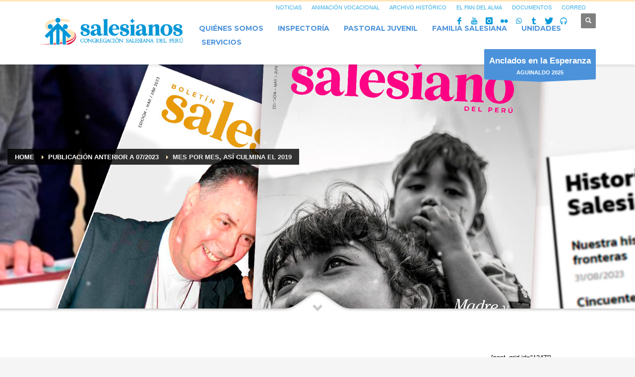

--- FILE ---
content_type: text/html; charset=UTF-8
request_url: https://salesianos.pe/mes-por-mes-asi-culmina-el-2019/
body_size: 24577
content:
<!DOCTYPE html>
<html lang="es">
<head>
<meta charset="UTF-8"/>
<meta name="twitter:widgets:csp" content="on"/>
<link rel="profile" href="http://gmpg.org/xfn/11"/>
<link rel="pingback" href="https://salesianos.pe/xmlrpc.php"/>

<title>Mes por mes, así culmina el 2019 &#8211; Congregación Salesiana del Perú</title>
<meta name='robots' content='max-image-preview:large' />
<link rel='dns-prefetch' href='//www.googletagmanager.com' />
<link rel='dns-prefetch' href='//fonts.googleapis.com' />
<link rel="alternate" type="application/rss+xml" title="Congregación Salesiana del Perú &raquo; Feed" href="https://salesianos.pe/feed/" />
<link rel="alternate" type="application/rss+xml" title="Congregación Salesiana del Perú &raquo; Feed de los comentarios" href="https://salesianos.pe/comments/feed/" />
<link rel="alternate" type="application/rss+xml" title="Congregación Salesiana del Perú &raquo; Comentario Mes por mes, así culmina el 2019 del feed" href="https://salesianos.pe/mes-por-mes-asi-culmina-el-2019/feed/" />
<link rel="alternate" title="oEmbed (JSON)" type="application/json+oembed" href="https://salesianos.pe/wp-json/oembed/1.0/embed?url=https%3A%2F%2Fsalesianos.pe%2Fmes-por-mes-asi-culmina-el-2019%2F" />
<link rel="alternate" title="oEmbed (XML)" type="text/xml+oembed" href="https://salesianos.pe/wp-json/oembed/1.0/embed?url=https%3A%2F%2Fsalesianos.pe%2Fmes-por-mes-asi-culmina-el-2019%2F&#038;format=xml" />
<style id='wp-img-auto-sizes-contain-inline-css' type='text/css'>
img:is([sizes=auto i],[sizes^="auto," i]){contain-intrinsic-size:3000px 1500px}
/*# sourceURL=wp-img-auto-sizes-contain-inline-css */
</style>
<link rel='stylesheet' id='zn_all_g_fonts-css' href='//fonts.googleapis.com/css?family=Montserrat%3A100%2C200%2C300%2Cregular%2C700&#038;ver=6.9' type='text/css' media='all' />
<style id='wp-emoji-styles-inline-css' type='text/css'>

	img.wp-smiley, img.emoji {
		display: inline !important;
		border: none !important;
		box-shadow: none !important;
		height: 1em !important;
		width: 1em !important;
		margin: 0 0.07em !important;
		vertical-align: -0.1em !important;
		background: none !important;
		padding: 0 !important;
	}
/*# sourceURL=wp-emoji-styles-inline-css */
</style>
<style id='wp-block-library-inline-css' type='text/css'>
:root{--wp-block-synced-color:#7a00df;--wp-block-synced-color--rgb:122,0,223;--wp-bound-block-color:var(--wp-block-synced-color);--wp-editor-canvas-background:#ddd;--wp-admin-theme-color:#007cba;--wp-admin-theme-color--rgb:0,124,186;--wp-admin-theme-color-darker-10:#006ba1;--wp-admin-theme-color-darker-10--rgb:0,107,160.5;--wp-admin-theme-color-darker-20:#005a87;--wp-admin-theme-color-darker-20--rgb:0,90,135;--wp-admin-border-width-focus:2px}@media (min-resolution:192dpi){:root{--wp-admin-border-width-focus:1.5px}}.wp-element-button{cursor:pointer}:root .has-very-light-gray-background-color{background-color:#eee}:root .has-very-dark-gray-background-color{background-color:#313131}:root .has-very-light-gray-color{color:#eee}:root .has-very-dark-gray-color{color:#313131}:root .has-vivid-green-cyan-to-vivid-cyan-blue-gradient-background{background:linear-gradient(135deg,#00d084,#0693e3)}:root .has-purple-crush-gradient-background{background:linear-gradient(135deg,#34e2e4,#4721fb 50%,#ab1dfe)}:root .has-hazy-dawn-gradient-background{background:linear-gradient(135deg,#faaca8,#dad0ec)}:root .has-subdued-olive-gradient-background{background:linear-gradient(135deg,#fafae1,#67a671)}:root .has-atomic-cream-gradient-background{background:linear-gradient(135deg,#fdd79a,#004a59)}:root .has-nightshade-gradient-background{background:linear-gradient(135deg,#330968,#31cdcf)}:root .has-midnight-gradient-background{background:linear-gradient(135deg,#020381,#2874fc)}:root{--wp--preset--font-size--normal:16px;--wp--preset--font-size--huge:42px}.has-regular-font-size{font-size:1em}.has-larger-font-size{font-size:2.625em}.has-normal-font-size{font-size:var(--wp--preset--font-size--normal)}.has-huge-font-size{font-size:var(--wp--preset--font-size--huge)}.has-text-align-center{text-align:center}.has-text-align-left{text-align:left}.has-text-align-right{text-align:right}.has-fit-text{white-space:nowrap!important}#end-resizable-editor-section{display:none}.aligncenter{clear:both}.items-justified-left{justify-content:flex-start}.items-justified-center{justify-content:center}.items-justified-right{justify-content:flex-end}.items-justified-space-between{justify-content:space-between}.screen-reader-text{border:0;clip-path:inset(50%);height:1px;margin:-1px;overflow:hidden;padding:0;position:absolute;width:1px;word-wrap:normal!important}.screen-reader-text:focus{background-color:#ddd;clip-path:none;color:#444;display:block;font-size:1em;height:auto;left:5px;line-height:normal;padding:15px 23px 14px;text-decoration:none;top:5px;width:auto;z-index:100000}html :where(.has-border-color){border-style:solid}html :where([style*=border-top-color]){border-top-style:solid}html :where([style*=border-right-color]){border-right-style:solid}html :where([style*=border-bottom-color]){border-bottom-style:solid}html :where([style*=border-left-color]){border-left-style:solid}html :where([style*=border-width]){border-style:solid}html :where([style*=border-top-width]){border-top-style:solid}html :where([style*=border-right-width]){border-right-style:solid}html :where([style*=border-bottom-width]){border-bottom-style:solid}html :where([style*=border-left-width]){border-left-style:solid}html :where(img[class*=wp-image-]){height:auto;max-width:100%}:where(figure){margin:0 0 1em}html :where(.is-position-sticky){--wp-admin--admin-bar--position-offset:var(--wp-admin--admin-bar--height,0px)}@media screen and (max-width:600px){html :where(.is-position-sticky){--wp-admin--admin-bar--position-offset:0px}}

/*# sourceURL=wp-block-library-inline-css */
</style><style id='global-styles-inline-css' type='text/css'>
:root{--wp--preset--aspect-ratio--square: 1;--wp--preset--aspect-ratio--4-3: 4/3;--wp--preset--aspect-ratio--3-4: 3/4;--wp--preset--aspect-ratio--3-2: 3/2;--wp--preset--aspect-ratio--2-3: 2/3;--wp--preset--aspect-ratio--16-9: 16/9;--wp--preset--aspect-ratio--9-16: 9/16;--wp--preset--color--black: #000000;--wp--preset--color--cyan-bluish-gray: #abb8c3;--wp--preset--color--white: #ffffff;--wp--preset--color--pale-pink: #f78da7;--wp--preset--color--vivid-red: #cf2e2e;--wp--preset--color--luminous-vivid-orange: #ff6900;--wp--preset--color--luminous-vivid-amber: #fcb900;--wp--preset--color--light-green-cyan: #7bdcb5;--wp--preset--color--vivid-green-cyan: #00d084;--wp--preset--color--pale-cyan-blue: #8ed1fc;--wp--preset--color--vivid-cyan-blue: #0693e3;--wp--preset--color--vivid-purple: #9b51e0;--wp--preset--gradient--vivid-cyan-blue-to-vivid-purple: linear-gradient(135deg,rgb(6,147,227) 0%,rgb(155,81,224) 100%);--wp--preset--gradient--light-green-cyan-to-vivid-green-cyan: linear-gradient(135deg,rgb(122,220,180) 0%,rgb(0,208,130) 100%);--wp--preset--gradient--luminous-vivid-amber-to-luminous-vivid-orange: linear-gradient(135deg,rgb(252,185,0) 0%,rgb(255,105,0) 100%);--wp--preset--gradient--luminous-vivid-orange-to-vivid-red: linear-gradient(135deg,rgb(255,105,0) 0%,rgb(207,46,46) 100%);--wp--preset--gradient--very-light-gray-to-cyan-bluish-gray: linear-gradient(135deg,rgb(238,238,238) 0%,rgb(169,184,195) 100%);--wp--preset--gradient--cool-to-warm-spectrum: linear-gradient(135deg,rgb(74,234,220) 0%,rgb(151,120,209) 20%,rgb(207,42,186) 40%,rgb(238,44,130) 60%,rgb(251,105,98) 80%,rgb(254,248,76) 100%);--wp--preset--gradient--blush-light-purple: linear-gradient(135deg,rgb(255,206,236) 0%,rgb(152,150,240) 100%);--wp--preset--gradient--blush-bordeaux: linear-gradient(135deg,rgb(254,205,165) 0%,rgb(254,45,45) 50%,rgb(107,0,62) 100%);--wp--preset--gradient--luminous-dusk: linear-gradient(135deg,rgb(255,203,112) 0%,rgb(199,81,192) 50%,rgb(65,88,208) 100%);--wp--preset--gradient--pale-ocean: linear-gradient(135deg,rgb(255,245,203) 0%,rgb(182,227,212) 50%,rgb(51,167,181) 100%);--wp--preset--gradient--electric-grass: linear-gradient(135deg,rgb(202,248,128) 0%,rgb(113,206,126) 100%);--wp--preset--gradient--midnight: linear-gradient(135deg,rgb(2,3,129) 0%,rgb(40,116,252) 100%);--wp--preset--font-size--small: 13px;--wp--preset--font-size--medium: 20px;--wp--preset--font-size--large: 36px;--wp--preset--font-size--x-large: 42px;--wp--preset--spacing--20: 0.44rem;--wp--preset--spacing--30: 0.67rem;--wp--preset--spacing--40: 1rem;--wp--preset--spacing--50: 1.5rem;--wp--preset--spacing--60: 2.25rem;--wp--preset--spacing--70: 3.38rem;--wp--preset--spacing--80: 5.06rem;--wp--preset--shadow--natural: 6px 6px 9px rgba(0, 0, 0, 0.2);--wp--preset--shadow--deep: 12px 12px 50px rgba(0, 0, 0, 0.4);--wp--preset--shadow--sharp: 6px 6px 0px rgba(0, 0, 0, 0.2);--wp--preset--shadow--outlined: 6px 6px 0px -3px rgb(255, 255, 255), 6px 6px rgb(0, 0, 0);--wp--preset--shadow--crisp: 6px 6px 0px rgb(0, 0, 0);}:where(.is-layout-flex){gap: 0.5em;}:where(.is-layout-grid){gap: 0.5em;}body .is-layout-flex{display: flex;}.is-layout-flex{flex-wrap: wrap;align-items: center;}.is-layout-flex > :is(*, div){margin: 0;}body .is-layout-grid{display: grid;}.is-layout-grid > :is(*, div){margin: 0;}:where(.wp-block-columns.is-layout-flex){gap: 2em;}:where(.wp-block-columns.is-layout-grid){gap: 2em;}:where(.wp-block-post-template.is-layout-flex){gap: 1.25em;}:where(.wp-block-post-template.is-layout-grid){gap: 1.25em;}.has-black-color{color: var(--wp--preset--color--black) !important;}.has-cyan-bluish-gray-color{color: var(--wp--preset--color--cyan-bluish-gray) !important;}.has-white-color{color: var(--wp--preset--color--white) !important;}.has-pale-pink-color{color: var(--wp--preset--color--pale-pink) !important;}.has-vivid-red-color{color: var(--wp--preset--color--vivid-red) !important;}.has-luminous-vivid-orange-color{color: var(--wp--preset--color--luminous-vivid-orange) !important;}.has-luminous-vivid-amber-color{color: var(--wp--preset--color--luminous-vivid-amber) !important;}.has-light-green-cyan-color{color: var(--wp--preset--color--light-green-cyan) !important;}.has-vivid-green-cyan-color{color: var(--wp--preset--color--vivid-green-cyan) !important;}.has-pale-cyan-blue-color{color: var(--wp--preset--color--pale-cyan-blue) !important;}.has-vivid-cyan-blue-color{color: var(--wp--preset--color--vivid-cyan-blue) !important;}.has-vivid-purple-color{color: var(--wp--preset--color--vivid-purple) !important;}.has-black-background-color{background-color: var(--wp--preset--color--black) !important;}.has-cyan-bluish-gray-background-color{background-color: var(--wp--preset--color--cyan-bluish-gray) !important;}.has-white-background-color{background-color: var(--wp--preset--color--white) !important;}.has-pale-pink-background-color{background-color: var(--wp--preset--color--pale-pink) !important;}.has-vivid-red-background-color{background-color: var(--wp--preset--color--vivid-red) !important;}.has-luminous-vivid-orange-background-color{background-color: var(--wp--preset--color--luminous-vivid-orange) !important;}.has-luminous-vivid-amber-background-color{background-color: var(--wp--preset--color--luminous-vivid-amber) !important;}.has-light-green-cyan-background-color{background-color: var(--wp--preset--color--light-green-cyan) !important;}.has-vivid-green-cyan-background-color{background-color: var(--wp--preset--color--vivid-green-cyan) !important;}.has-pale-cyan-blue-background-color{background-color: var(--wp--preset--color--pale-cyan-blue) !important;}.has-vivid-cyan-blue-background-color{background-color: var(--wp--preset--color--vivid-cyan-blue) !important;}.has-vivid-purple-background-color{background-color: var(--wp--preset--color--vivid-purple) !important;}.has-black-border-color{border-color: var(--wp--preset--color--black) !important;}.has-cyan-bluish-gray-border-color{border-color: var(--wp--preset--color--cyan-bluish-gray) !important;}.has-white-border-color{border-color: var(--wp--preset--color--white) !important;}.has-pale-pink-border-color{border-color: var(--wp--preset--color--pale-pink) !important;}.has-vivid-red-border-color{border-color: var(--wp--preset--color--vivid-red) !important;}.has-luminous-vivid-orange-border-color{border-color: var(--wp--preset--color--luminous-vivid-orange) !important;}.has-luminous-vivid-amber-border-color{border-color: var(--wp--preset--color--luminous-vivid-amber) !important;}.has-light-green-cyan-border-color{border-color: var(--wp--preset--color--light-green-cyan) !important;}.has-vivid-green-cyan-border-color{border-color: var(--wp--preset--color--vivid-green-cyan) !important;}.has-pale-cyan-blue-border-color{border-color: var(--wp--preset--color--pale-cyan-blue) !important;}.has-vivid-cyan-blue-border-color{border-color: var(--wp--preset--color--vivid-cyan-blue) !important;}.has-vivid-purple-border-color{border-color: var(--wp--preset--color--vivid-purple) !important;}.has-vivid-cyan-blue-to-vivid-purple-gradient-background{background: var(--wp--preset--gradient--vivid-cyan-blue-to-vivid-purple) !important;}.has-light-green-cyan-to-vivid-green-cyan-gradient-background{background: var(--wp--preset--gradient--light-green-cyan-to-vivid-green-cyan) !important;}.has-luminous-vivid-amber-to-luminous-vivid-orange-gradient-background{background: var(--wp--preset--gradient--luminous-vivid-amber-to-luminous-vivid-orange) !important;}.has-luminous-vivid-orange-to-vivid-red-gradient-background{background: var(--wp--preset--gradient--luminous-vivid-orange-to-vivid-red) !important;}.has-very-light-gray-to-cyan-bluish-gray-gradient-background{background: var(--wp--preset--gradient--very-light-gray-to-cyan-bluish-gray) !important;}.has-cool-to-warm-spectrum-gradient-background{background: var(--wp--preset--gradient--cool-to-warm-spectrum) !important;}.has-blush-light-purple-gradient-background{background: var(--wp--preset--gradient--blush-light-purple) !important;}.has-blush-bordeaux-gradient-background{background: var(--wp--preset--gradient--blush-bordeaux) !important;}.has-luminous-dusk-gradient-background{background: var(--wp--preset--gradient--luminous-dusk) !important;}.has-pale-ocean-gradient-background{background: var(--wp--preset--gradient--pale-ocean) !important;}.has-electric-grass-gradient-background{background: var(--wp--preset--gradient--electric-grass) !important;}.has-midnight-gradient-background{background: var(--wp--preset--gradient--midnight) !important;}.has-small-font-size{font-size: var(--wp--preset--font-size--small) !important;}.has-medium-font-size{font-size: var(--wp--preset--font-size--medium) !important;}.has-large-font-size{font-size: var(--wp--preset--font-size--large) !important;}.has-x-large-font-size{font-size: var(--wp--preset--font-size--x-large) !important;}
/*# sourceURL=global-styles-inline-css */
</style>

<style id='classic-theme-styles-inline-css' type='text/css'>
/*! This file is auto-generated */
.wp-block-button__link{color:#fff;background-color:#32373c;border-radius:9999px;box-shadow:none;text-decoration:none;padding:calc(.667em + 2px) calc(1.333em + 2px);font-size:1.125em}.wp-block-file__button{background:#32373c;color:#fff;text-decoration:none}
/*# sourceURL=/wp-includes/css/classic-themes.min.css */
</style>
<link rel='stylesheet' id='wp-components-css' href='https://salesianos.pe/wp-includes/css/dist/components/style.min.css?ver=6.9' type='text/css' media='all' />
<link rel='stylesheet' id='wp-preferences-css' href='https://salesianos.pe/wp-includes/css/dist/preferences/style.min.css?ver=6.9' type='text/css' media='all' />
<link rel='stylesheet' id='wp-block-editor-css' href='https://salesianos.pe/wp-includes/css/dist/block-editor/style.min.css?ver=6.9' type='text/css' media='all' />
<link rel='stylesheet' id='popup-maker-block-library-style-css' href='https://salesianos.pe/wp-content/plugins/popup-maker/dist/packages/block-library-style.css?ver=dbea705cfafe089d65f1' type='text/css' media='all' />
<link rel='stylesheet' id='wpcdt-public-css-css' href='https://salesianos.pe/wp-content/plugins/countdown-timer-ultimate/assets/css/wpcdt-public.css?ver=2.6.9' type='text/css' media='all' />
<link rel='stylesheet' id='latest-post-shortcode-lps-block-style-css' href='https://salesianos.pe/wp-content/plugins/latest-post-shortcode/lps-block/build/style-view.css?ver=lpsv14.220251227.2130' type='text/css' media='all' />
<link rel='stylesheet' id='plhg-main-css-css' href='https://salesianos.pe/wp-content/plugins/hogash-post-love/assets/frontend/css/plhg-styles.css?ver=1.0.0' type='text/css' media='all' />
<link rel='stylesheet' id='kallyas-styles-css' href='https://salesianos.pe/wp-content/themes/kallyas/style.css?ver=4.24.0' type='text/css' media='all' />
<link rel='stylesheet' id='th-bootstrap-styles-css' href='https://salesianos.pe/wp-content/themes/kallyas/css/bootstrap.min.css?ver=4.24.0' type='text/css' media='all' />
<link rel='stylesheet' id='th-theme-template-styles-css' href='https://salesianos.pe/wp-content/themes/kallyas/css/template.min.css?ver=4.24.0' type='text/css' media='all' />
<link rel='stylesheet' id='latest-posts-style-css' href='https://salesianos.pe/wp-content/plugins/latest-posts/assets/css/style.css?ver=1.4.4' type='text/css' media='all' />
<link rel='stylesheet' id='zion-frontend-css' href='https://salesianos.pe/wp-content/themes/kallyas/framework/zion-builder/assets/css/znb_frontend.css?ver=1.3.0' type='text/css' media='all' />
<link rel='stylesheet' id='78559-layout.css-css' href='https://salesianos.pe/wp-content/uploads/zion-builder/cache/78559-layout.css?ver=e91b1e0459dc0749e7a4e1e5b4111755' type='text/css' media='all' />
<link rel='stylesheet' id='popup-maker-site-css' href='//salesianos.pe/wp-content/uploads/pum/pum-site-styles.css?generated=1767070391&#038;ver=1.21.5' type='text/css' media='all' />
<link rel='stylesheet' id='animate.css-css' href='https://salesianos.pe/wp-content/themes/kallyas/css/vendors/animate.min.css?ver=4.24.0' type='text/css' media='all' />
<link rel='stylesheet' id='kallyas-addon-nav-overlay-css-css' href='https://salesianos.pe/wp-content/plugins/kallyas-addon-nav-overlay/assets/styles.min.css?ver=1.0.10' type='text/css' media='all' />
<link rel='stylesheet' id='th-theme-print-stylesheet-css' href='https://salesianos.pe/wp-content/themes/kallyas/css/print.css?ver=4.24.0' type='text/css' media='print' />
<link rel='stylesheet' id='th-theme-options-styles-css' href='//salesianos.pe/wp-content/uploads/zn_dynamic.css?ver=1767070396' type='text/css' media='all' />
<script type="text/javascript" id="lps-vars-js-after">
/* <![CDATA[ */
const lpsSettings = {"ajaxUrl": "https://salesianos.pe/wp-admin/admin-ajax.php"};
//# sourceURL=lps-vars-js-after
/* ]]> */
</script>
<script type="text/javascript" src="https://salesianos.pe/wp-includes/js/jquery/jquery.min.js?ver=3.7.1" id="jquery-core-js"></script>
<script type="text/javascript" src="https://salesianos.pe/wp-includes/js/jquery/jquery-migrate.min.js?ver=3.4.1" id="jquery-migrate-js"></script>
<script type="text/javascript" id="plhg-main-script-js-extra">
/* <![CDATA[ */
var plhg_script_vars = {"ajaxurl":"https://salesianos.pe/wp-admin/admin-ajax.php","nonce":"6017ef6407","error_message":"Sorry, there was a problem processing your request."};
//# sourceURL=plhg-main-script-js-extra
/* ]]> */
</script>
<script type="text/javascript" src="https://salesianos.pe/wp-content/plugins/hogash-post-love/assets/frontend/js/script.js?ver=1.0.0" id="plhg-main-script-js"></script>

<!-- Fragmento de código de la etiqueta de Google (gtag.js) añadida por Site Kit -->
<!-- Fragmento de código de Google Analytics añadido por Site Kit -->
<script type="text/javascript" src="https://www.googletagmanager.com/gtag/js?id=GT-PZV26BFS" id="google_gtagjs-js" async></script>
<script type="text/javascript" id="google_gtagjs-js-after">
/* <![CDATA[ */
window.dataLayer = window.dataLayer || [];function gtag(){dataLayer.push(arguments);}
gtag("set","linker",{"domains":["salesianos.pe"]});
gtag("js", new Date());
gtag("set", "developer_id.dZTNiMT", true);
gtag("config", "GT-PZV26BFS", {"googlesitekit_post_type":"post"});
 window._googlesitekit = window._googlesitekit || {}; window._googlesitekit.throttledEvents = []; window._googlesitekit.gtagEvent = (name, data) => { var key = JSON.stringify( { name, data } ); if ( !! window._googlesitekit.throttledEvents[ key ] ) { return; } window._googlesitekit.throttledEvents[ key ] = true; setTimeout( () => { delete window._googlesitekit.throttledEvents[ key ]; }, 5 ); gtag( "event", name, { ...data, event_source: "site-kit" } ); }; 
//# sourceURL=google_gtagjs-js-after
/* ]]> */
</script>
<link rel="https://api.w.org/" href="https://salesianos.pe/wp-json/" /><link rel="alternate" title="JSON" type="application/json" href="https://salesianos.pe/wp-json/wp/v2/posts/78559" /><link rel="EditURI" type="application/rsd+xml" title="RSD" href="https://salesianos.pe/xmlrpc.php?rsd" />
<meta name="generator" content="WordPress 6.9" />
<link rel="canonical" href="https://salesianos.pe/mes-por-mes-asi-culmina-el-2019/" />
<link rel='shortlink' href='https://salesianos.pe/?p=78559' />
<meta name="generator" content="Site Kit by Google 1.170.0" />		<meta name="theme-color"
				content="#ffe5bb">
				<meta name="viewport" content="width=device-width, initial-scale=1, maximum-scale=1"/>
		
		<!--[if lte IE 8]>
		<script type="text/javascript">
			var $buoop = {
				vs: {i: 10, f: 25, o: 12.1, s: 7, n: 9}
			};

			$buoop.ol = window.onload;

			window.onload = function () {
				try {
					if ($buoop.ol) {
						$buoop.ol()
					}
				}
				catch (e) {
				}

				var e = document.createElement("script");
				e.setAttribute("type", "text/javascript");
				e.setAttribute("src", "https://browser-update.org/update.js");
				document.body.appendChild(e);
			};
		</script>
		<![endif]-->

		<!-- for IE6-8 support of HTML5 elements -->
		<!--[if lt IE 9]>
		<script src="//html5shim.googlecode.com/svn/trunk/html5.js"></script>
		<![endif]-->
		
	<!-- Fallback for animating in viewport -->
	<noscript>
		<style type="text/css" media="screen">
			.zn-animateInViewport {visibility: visible;}
		</style>
	</noscript>
	
<!-- Fragmento de código de Google Tag Manager añadido por Site Kit -->
<script type="text/javascript">
/* <![CDATA[ */

			( function( w, d, s, l, i ) {
				w[l] = w[l] || [];
				w[l].push( {'gtm.start': new Date().getTime(), event: 'gtm.js'} );
				var f = d.getElementsByTagName( s )[0],
					j = d.createElement( s ), dl = l != 'dataLayer' ? '&l=' + l : '';
				j.async = true;
				j.src = 'https://www.googletagmanager.com/gtm.js?id=' + i + dl;
				f.parentNode.insertBefore( j, f );
			} )( window, document, 'script', 'dataLayer', 'GTM-N85ZXQQQ' );
			
/* ]]> */
</script>

<!-- Final del fragmento de código de Google Tag Manager añadido por Site Kit -->
<meta name="generator" content="Powered by Slider Revolution 6.7.40 - responsive, Mobile-Friendly Slider Plugin for WordPress with comfortable drag and drop interface." />

<!-- Jetpack Open Graph Tags -->
<meta property="og:type" content="article" />
<meta property="og:title" content="Mes por mes, así culmina el 2019" />
<meta property="og:url" content="https://salesianos.pe/mes-por-mes-asi-culmina-el-2019/" />
<meta property="og:description" content="Algunas de las noticias más destacadas de este 2019." />
<meta property="article:published_time" content="2019-12-27T20:09:27+00:00" />
<meta property="article:modified_time" content="2019-12-27T20:09:27+00:00" />
<meta property="og:site_name" content="Congregación Salesiana del Perú" />
<meta property="og:image" content="http://salesianos.space/salesianos/content/2019/12/DSC_2892.jpg" />
<meta property="og:image:width" content="600" />
<meta property="og:image:height" content="318" />
<meta property="og:image:alt" content="" />
<meta property="og:locale" content="es_ES" />
<meta name="twitter:text:title" content="Mes por mes, así culmina el 2019" />
<meta name="twitter:image" content="http://salesianos.space/salesianos/content/2019/12/DSC_2892.jpg?w=640" />
<meta name="twitter:card" content="summary_large_image" />

<!-- End Jetpack Open Graph Tags -->
<link rel="icon" href="https://salesianos.pe/wp-content/uploads/2023/09/favicon_blanco-64x64.png" sizes="32x32" />
<link rel="icon" href="https://salesianos.pe/wp-content/uploads/2023/09/favicon_blanco.png" sizes="192x192" />
<link rel="apple-touch-icon" href="https://salesianos.pe/wp-content/uploads/2023/09/favicon_blanco-187x187.png" />
<meta name="msapplication-TileImage" content="https://salesianos.pe/wp-content/uploads/2023/09/favicon_blanco.png" />
<script data-jetpack-boost="ignore">function setREVStartSize(e){
			//window.requestAnimationFrame(function() {
				window.RSIW = window.RSIW===undefined ? window.innerWidth : window.RSIW;
				window.RSIH = window.RSIH===undefined ? window.innerHeight : window.RSIH;
				try {
					var pw = document.getElementById(e.c).parentNode.offsetWidth,
						newh;
					pw = pw===0 || isNaN(pw) || (e.l=="fullwidth" || e.layout=="fullwidth") ? window.RSIW : pw;
					e.tabw = e.tabw===undefined ? 0 : parseInt(e.tabw);
					e.thumbw = e.thumbw===undefined ? 0 : parseInt(e.thumbw);
					e.tabh = e.tabh===undefined ? 0 : parseInt(e.tabh);
					e.thumbh = e.thumbh===undefined ? 0 : parseInt(e.thumbh);
					e.tabhide = e.tabhide===undefined ? 0 : parseInt(e.tabhide);
					e.thumbhide = e.thumbhide===undefined ? 0 : parseInt(e.thumbhide);
					e.mh = e.mh===undefined || e.mh=="" || e.mh==="auto" ? 0 : parseInt(e.mh,0);
					if(e.layout==="fullscreen" || e.l==="fullscreen")
						newh = Math.max(e.mh,window.RSIH);
					else{
						e.gw = Array.isArray(e.gw) ? e.gw : [e.gw];
						for (var i in e.rl) if (e.gw[i]===undefined || e.gw[i]===0) e.gw[i] = e.gw[i-1];
						e.gh = e.el===undefined || e.el==="" || (Array.isArray(e.el) && e.el.length==0)? e.gh : e.el;
						e.gh = Array.isArray(e.gh) ? e.gh : [e.gh];
						for (var i in e.rl) if (e.gh[i]===undefined || e.gh[i]===0) e.gh[i] = e.gh[i-1];
											
						var nl = new Array(e.rl.length),
							ix = 0,
							sl;
						e.tabw = e.tabhide>=pw ? 0 : e.tabw;
						e.thumbw = e.thumbhide>=pw ? 0 : e.thumbw;
						e.tabh = e.tabhide>=pw ? 0 : e.tabh;
						e.thumbh = e.thumbhide>=pw ? 0 : e.thumbh;
						for (var i in e.rl) nl[i] = e.rl[i]<window.RSIW ? 0 : e.rl[i];
						sl = nl[0];
						for (var i in nl) if (sl>nl[i] && nl[i]>0) { sl = nl[i]; ix=i;}
						var m = pw>(e.gw[ix]+e.tabw+e.thumbw) ? 1 : (pw-(e.tabw+e.thumbw)) / (e.gw[ix]);
						newh =  (e.gh[ix] * m) + (e.tabh + e.thumbh);
					}
					var el = document.getElementById(e.c);
					if (el!==null && el) el.style.height = newh+"px";
					el = document.getElementById(e.c+"_wrapper");
					if (el!==null && el) {
						el.style.height = newh+"px";
						el.style.display = "block";
					}
				} catch(e){
					console.log("Failure at Presize of Slider:" + e)
				}
			//});
		  };</script>
<!-- Google Tag Manager -->
<script>(function(w,d,s,l,i){w[l]=w[l]||[];w[l].push({'gtm.start':
new Date().getTime(),event:'gtm.js'});var f=d.getElementsByTagName(s)[0],
j=d.createElement(s),dl=l!='dataLayer'?'&l='+l:'';j.async=true;j.src=
'https://www.googletagmanager.com/gtm.js?id='+i+dl;f.parentNode.insertBefore(j,f);
})(window,document,'script','dataLayer','GTM-N85ZXQQQ');</script>
<!-- End Google Tag Manager -->

<!-- Google tag (gtag.js) -->
<script async src="https://www.googletagmanager.com/gtag/js?id=G-E6KMV3RKKL"></script>
<script>
  window.dataLayer = window.dataLayer || [];
  function gtag(){dataLayer.push(arguments);}
  gtag('js', new Date());

  gtag('config', 'G-E6KMV3RKKL');
</script><link rel='stylesheet' id='rs-plugin-settings-css' href='//salesianos.pe/wp-content/plugins/revslider/sr6/assets/css/rs6.css?ver=6.7.40' type='text/css' media='all' />
<style id='rs-plugin-settings-inline-css' type='text/css'>
#rs-demo-id {}
/*# sourceURL=rs-plugin-settings-inline-css */
</style>
</head>

<body  class="wp-singular post-template-default single single-post postid-78559 single-format-standard wp-theme-kallyas kl-follow-menu kl-skin--light" itemscope="itemscope" itemtype="https://schema.org/WebPage" >


<!-- Google Tag Manager (noscript) -->
<noscript><iframe src="https://www.googletagmanager.com/ns.html?id=GTM-N85ZXQQQ"
height="0" width="0" style="display:none;visibility:hidden"></iframe></noscript>
<!-- End Google Tag Manager (noscript) --><div class="login_register_stuff"></div><!-- end login register stuff -->		<div id="fb-root"></div>
		<script>(function (d, s, id) {
			var js, fjs = d.getElementsByTagName(s)[0];
			if (d.getElementById(id)) {return;}
			js = d.createElement(s); js.id = id;
			js.src = "https://connect.facebook.net/en_US/sdk.js#xfbml=1&version=v3.0";
			fjs.parentNode.insertBefore(js, fjs);
		}(document, 'script', 'facebook-jssdk'));</script>
		
<div id="zn-nav-overlay" class="znNavOvr znNavOvr--layoutS2 znNavOvr--animation1 znNavOvr--theme-dark">

	<div class="znNavOvr-inner ">

		<div class="znNavOvr-logo znNavOvr-opEffect"><a href="https://salesianos.pe/"><img src="https://salesianos.pe/wp-content/uploads/2023/10/logo-250-cuadrado.png" alt="Congregación Salesiana del Perú" title="Dedicados a la salvación de los jóvenes, luchando contra todas las formas de pobreza."></a></div><div class="znNavOvr-menuWrapper"></div><div class="znNavOvr-customText-wrapper znNavOvr-opEffect"><div class="znNavOvr-customText">Dedicados a la salvación de los jóvenes,</br>luchando contra todas las formas de pobreza.</div></div><div class="znNavOvr-socialIcons-wrapper znNavOvr-opEffect"><ul class="znNavOvr-socialIcons"><li><a href="https://www.facebook.com/salesianosperu/" data-zniconfam="kl-social-icons" data-zn_icon="" target="_blank" title="Facebook"></a></li><li><a href="https://www.youtube.com/@salesianosdelperu" data-zniconfam="kl-social-icons" data-zn_icon="" target="_blank" title="YouTube"></a></li><li><a href="https://www.instagram.com/salesianosperu/" data-zniconfam="kl-social-icons" data-zn_icon="" target="_blank" title="Instagram"></a></li><li><a href="https://www.flickr.com/photos/salesianosperu/" data-zniconfam="kl-social-icons" data-zn_icon="" target="_blank" title="Flickr"></a></li><li><a href="https://wa.me/51989208206" data-zniconfam="whatsapp" data-zn_icon="" target="_blank" title="WhatsApp"></a></li><li><a href="https://www.tiktok.com/@salesianosperu" data-zniconfam="kl-social-icons" data-zn_icon="" target="_blank" title="TikTok"></a></li><li><a href="https://x.com/Salesianosperu" data-zniconfam="kl-social-icons" data-zn_icon="" target="_blank" title="Twitter"></a></li><li><a href="https://open.spotify.com/intl-es/track/41Y8JbzDkTIawcbqvRXk1L" data-zniconfam="glyphicons_halflingsregular" data-zn_icon="" target="_blank" title="Spotify"></a></li></ul></div><div class="znNavOvr-copyText-wrapper znNavOvr-opEffect"><div class="znNavOvr-copyText">Congregación Salesiana del Perú</div></div>
	</div>

	<a href="#" class="znNavOvr-close znNavOvr-close--trSmall" id="znNavOvr-close">
		<span></span>
		<svg x="0px" y="0px" width="54px" height="54px" viewBox="0 0 54 54">
			<circle fill="transparent" stroke="#656e79" stroke-width="1" cx="27" cy="27" r="25" stroke-dasharray="157 157" stroke-dashoffset="157"></circle>
		</svg>
	</a>
</div>

<div id="page_wrapper">

<header id="header" class="site-header  style6 cta_button  header--follow   headerstyle-xs--image_color  sticky-resize headerstyle--default site-header--relative nav-th--light siteheader-classic siteheader-classic-normal sheader-sh--dark"  >
		<div class="site-header-wrapper sticky-top-area">

		<div class="kl-top-header site-header-main-wrapper clearfix   sh--dark">

			<div class="container siteheader-container header--oldstyles">

				<div class="fxb-row fxb-row-col-sm">

										<div class='fxb-col fxb fxb-center-x fxb-center-y fxb-basis-auto fxb-grow-0'>
								<div id="logo-container" class="logo-container   logosize--yes zn-original-logo">
			<!-- Logo -->
			<h3 class='site-logo logo ' id='logo'><a href='https://salesianos.pe/' class='site-logo-anch'><img class="logo-img site-logo-img" src="https://salesianos.pe/wp-content/uploads/2023/11/logo-salesiano-400x75-3.png"  alt="Congregación Salesiana del Perú" title="Dedicados a la salvación de los jóvenes, luchando contra todas las formas de pobreza."  /></a></h3>			<!-- InfoCard -->
					</div>

							</div>
					
					<div class='fxb-col fxb-basis-auto'>

						

	<div class="separator site-header-separator visible-xs"></div>
	<div class="fxb-row site-header-row site-header-top ">

		<div class='fxb-col fxb fxb-start-x fxb-center-y fxb-basis-auto site-header-col-left site-header-top-left'>
								</div>

		<div class='fxb-col fxb fxb-end-x fxb-center-y fxb-basis-auto site-header-col-right site-header-top-right'>
						<div class="sh-component zn_header_top_nav-wrapper "><span class="headernav-trigger js-toggle-class" data-target=".zn_header_top_nav-wrapper" data-target-class="is-opened"></span><ul id="menu-menu-secundario-horizontal-1" class="zn_header_top_nav topnav topnav-no-sc clearfix"><li class="menu-item menu-item-type-custom menu-item-object-custom menu-item-home menu-item-168"><a href="https://salesianos.pe/#NOTICIAS">NOTICIAS</a></li>
<li class="menu-item menu-item-type-post_type menu-item-object-page menu-item-96562"><a href="https://salesianos.pe/inspectoria/pastoral-juvenil/sectores/animacion-vocacional/">ANIMACIÓN VOCACIONAL</a></li>
<li class="menu-item menu-item-type-post_type menu-item-object-page menu-item-92968"><a href="https://salesianos.pe/archivo-historico/">ARCHIVO HISTÓRICO</a></li>
<li class="menu-item menu-item-type-custom menu-item-object-custom menu-item-94552"><a href="https://basilicamariaauxiliadora.org.pe/portfolio/">EL PAN DEL ALMA</a></li>
<li class="menu-item menu-item-type-post_type menu-item-object-page menu-item-91410"><a href="https://salesianos.pe/documentos-inspectoriales/congregacion-salesiana-docs/">DOCUMENTOS</a></li>
<li class="menu-item menu-item-type-custom menu-item-object-custom menu-item-171"><a href="https://login.microsoftonline.com/">CORREO</a></li>
</ul></div><ul class="sh-component social-icons sc--clean topnav navRight topnav-no-hdnav"><li class="topnav-li social-icons-li"><a href="https://www.facebook.com/salesianosperu/" data-zniconfam="kl-social-icons" data-zn_icon="" target="_blank" class="topnav-item social-icons-item scheader-icon-" title="Facebook"></a></li><li class="topnav-li social-icons-li"><a href="https://www.youtube.com/@salesianosdelperu" data-zniconfam="kl-social-icons" data-zn_icon="" target="_blank" class="topnav-item social-icons-item scheader-icon-" title="YouTube"></a></li><li class="topnav-li social-icons-li"><a href="https://www.instagram.com/salesianosperu/" data-zniconfam="kl-social-icons" data-zn_icon="" target="_blank" class="topnav-item social-icons-item scheader-icon-" title="Instagram"></a></li><li class="topnav-li social-icons-li"><a href="https://www.flickr.com/photos/salesianosperu/" data-zniconfam="kl-social-icons" data-zn_icon="" target="_blank" class="topnav-item social-icons-item scheader-icon-" title="Flickr"></a></li><li class="topnav-li social-icons-li"><a href="https://wa.me/51989208206" data-zniconfam="whatsapp" data-zn_icon="" target="_blank" class="topnav-item social-icons-item scheader-icon-" title="WhatsApp"></a></li><li class="topnav-li social-icons-li"><a href="https://www.tiktok.com/@salesianosperu" data-zniconfam="kl-social-icons" data-zn_icon="" target="_blank" class="topnav-item social-icons-item scheader-icon-" title="TikTok"></a></li><li class="topnav-li social-icons-li"><a href="https://x.com/Salesianosperu" data-zniconfam="kl-social-icons" data-zn_icon="" target="_blank" class="topnav-item social-icons-item scheader-icon-" title="Twitter"></a></li><li class="topnav-li social-icons-li"><a href="https://open.spotify.com/intl-es/track/41Y8JbzDkTIawcbqvRXk1L" data-zniconfam="glyphicons_halflingsregular" data-zn_icon="" target="_blank" class="topnav-item social-icons-item scheader-icon-" title="Spotify"></a></li></ul>
		<div id="search" class="sh-component header-search headsearch--def">

			<a href="#" class="searchBtn header-search-button">
				<span class="glyphicon glyphicon-search kl-icon-white"></span>
			</a>

			<div class="search-container header-search-container">
				
<form id="searchform" class="gensearch__form" action="https://salesianos.pe/" method="get">
	<input id="s" name="s" value="" class="inputbox gensearch__input" type="text" placeholder="SEARCH ..." />
	<button type="submit" id="searchsubmit" value="go" class="gensearch__submit glyphicon glyphicon-search"></button>
	</form>			</div>
		</div>

					</div>

	</div><!-- /.site-header-top -->

	<div class="separator site-header-separator visible-xs"></div>


<div class="fxb-row site-header-row site-header-main ">

	<div class='fxb-col fxb fxb-start-x fxb-center-y fxb-basis-auto site-header-col-left site-header-main-left'>
			</div>

	<div class='fxb-col fxb fxb-center-x fxb-center-y fxb-basis-auto site-header-col-center site-header-main-center'>
			</div>

	<div class='fxb-col fxb fxb-end-x fxb-center-y fxb-basis-auto site-header-col-right site-header-main-right'>

		<div class='fxb-col fxb fxb-end-x fxb-center-y fxb-basis-auto site-header-main-right-top'>
								<div class="sh-component main-menu-wrapper" role="navigation" itemscope="itemscope" itemtype="https://schema.org/SiteNavigationElement" >

					<div class="zn-res-menuwrapper">
			<a href="#" class="zn-res-trigger zn-menuBurger zn-menuBurger--3--m zn-menuBurger--anim1 " id="zn-res-trigger">
				<span></span>
				<span></span>
				<span></span>
			</a>
		</div><!-- end responsive menu -->
		<div id="main-menu" class="main-nav mainnav--overlay mainnav--active-text mainnav--pointer-dash nav-mm--dark zn_mega_wrapper "><ul id="menu-menu-principal" class="main-menu main-menu-nav zn_mega_menu "><li id="menu-item-90131" class="main-menu-item menu-item menu-item-type-post_type menu-item-object-page menu-item-has-children menu-item-90131  main-menu-item-top  menu-item-even menu-item-depth-0"><a href="https://salesianos.pe/quienes-somos/" class=" main-menu-link main-menu-link-top"><span>QUIÉNES SOMOS</span></a>
<ul class="sub-menu clearfix">
	<li id="menu-item-90133" class="main-menu-item menu-item menu-item-type-post_type menu-item-object-page menu-item-90133  main-menu-item-sub  menu-item-odd menu-item-depth-1"><a href="https://salesianos.pe/quienes-somos/nuestro-fundador/" class=" main-menu-link main-menu-link-sub"><span>NUESTRO FUNDADOR</span></a></li>
	<li id="menu-item-90132" class="main-menu-item menu-item menu-item-type-post_type menu-item-object-page menu-item-90132  main-menu-item-sub  menu-item-odd menu-item-depth-1"><a href="https://salesianos.pe/quienes-somos/donde-estamos/" class=" main-menu-link main-menu-link-sub"><span>DÓNDE ESTAMOS</span></a></li>
	<li id="menu-item-90134" class="main-menu-item menu-item menu-item-type-post_type menu-item-object-page menu-item-90134  main-menu-item-sub  menu-item-odd menu-item-depth-1"><a href="https://salesianos.pe/quienes-somos/que-hacemos/" class=" main-menu-link main-menu-link-sub"><span>QUÉ HACEMOS</span></a></li>
	<li id="menu-item-90135" class="main-menu-item menu-item menu-item-type-post_type menu-item-object-page menu-item-90135  main-menu-item-sub  menu-item-odd menu-item-depth-1"><a href="https://salesianos.pe/quienes-somos/santidad-salesiana/" class=" main-menu-link main-menu-link-sub"><span>SANTIDAD SALESIANA</span></a></li>
	<li id="menu-item-90136" class="main-menu-item menu-item menu-item-type-post_type menu-item-object-page menu-item-90136  main-menu-item-sub  menu-item-odd menu-item-depth-1"><a href="https://salesianos.pe/quienes-somos/sistema-preventivo/" class=" main-menu-link main-menu-link-sub"><span>SISTEMA PREVENTIVO</span></a></li>
</ul>
</li>
<li id="menu-item-90137" class="main-menu-item menu-item menu-item-type-custom menu-item-object-custom menu-item-home menu-item-has-children menu-item-90137  main-menu-item-top  menu-item-even menu-item-depth-0"><a href="https://salesianos.pe/#INSPECTORIA" class=" main-menu-link main-menu-link-top"><span>INSPECTORÍA</span></a>
<ul class="sub-menu clearfix">
	<li id="menu-item-90786" class="main-menu-item menu-item menu-item-type-post_type menu-item-object-page menu-item-90786  main-menu-item-sub  menu-item-odd menu-item-depth-1"><a href="https://salesianos.pe/inspectoria/" class=" main-menu-link main-menu-link-sub"><span>CONSEJO INSPECTORIAL</span></a></li>
	<li id="menu-item-90138" class="main-menu-item menu-item menu-item-type-post_type menu-item-object-page menu-item-90138  main-menu-item-sub  menu-item-odd menu-item-depth-1"><a href="https://salesianos.pe/inspectoria/historia/" class=" main-menu-link main-menu-link-sub"><span>HISTORIA</span></a></li>
	<li id="menu-item-90153" class="main-menu-item menu-item menu-item-type-post_type menu-item-object-page menu-item-90153  main-menu-item-sub  menu-item-odd menu-item-depth-1"><a href="https://salesianos.pe/inspectoria/organizacion/" class=" main-menu-link main-menu-link-sub"><span>ORGANIZACIÓN</span></a></li>
	<li id="menu-item-90139" class="main-menu-item menu-item menu-item-type-post_type menu-item-object-page menu-item-has-children menu-item-90139  main-menu-item-sub  menu-item-odd menu-item-depth-1"><a href="https://salesianos.pe/inspectoria/nuestras-obras/" class=" main-menu-link main-menu-link-sub"><span>NUESTRAS OBRAS</span></a>
	<ul class="sub-menu clearfix">
		<li id="menu-item-90140" class="main-menu-item menu-item menu-item-type-post_type menu-item-object-page menu-item-90140  main-menu-item-sub main-menu-item-sub-sub menu-item-even menu-item-depth-2"><a href="https://salesianos.pe/inspectoria/nuestras-obras/arequipa/" class=" main-menu-link main-menu-link-sub"><span>AREQUIPA</span></a></li>
		<li id="menu-item-90141" class="main-menu-item menu-item menu-item-type-post_type menu-item-object-page menu-item-90141  main-menu-item-sub main-menu-item-sub-sub menu-item-even menu-item-depth-2"><a href="https://salesianos.pe/inspectoria/nuestras-obras/ayacucho/" class=" main-menu-link main-menu-link-sub"><span>AYACUCHO</span></a></li>
		<li id="menu-item-90143" class="main-menu-item menu-item menu-item-type-post_type menu-item-object-page menu-item-90143  main-menu-item-sub main-menu-item-sub-sub menu-item-even menu-item-depth-2"><a href="https://salesianos.pe/inspectoria/nuestras-obras/cusco/" class=" main-menu-link main-menu-link-sub"><span>CUSCO</span></a></li>
		<li id="menu-item-90144" class="main-menu-item menu-item menu-item-type-post_type menu-item-object-page menu-item-90144  main-menu-item-sub main-menu-item-sub-sub menu-item-even menu-item-depth-2"><a href="https://salesianos.pe/inspectoria/nuestras-obras/cusco/monte-salvado/" class=" main-menu-link main-menu-link-sub"><span>CUSCO &#8211; MONTE SALVADO</span></a></li>
		<li id="menu-item-90145" class="main-menu-item menu-item menu-item-type-post_type menu-item-object-page menu-item-90145  main-menu-item-sub main-menu-item-sub-sub menu-item-even menu-item-depth-2"><a href="https://salesianos.pe/inspectoria/nuestras-obras/huancayo/" class=" main-menu-link main-menu-link-sub"><span>HUANCAYO</span></a></li>
		<li id="menu-item-90146" class="main-menu-item menu-item menu-item-type-post_type menu-item-object-page menu-item-90146  main-menu-item-sub main-menu-item-sub-sub menu-item-even menu-item-depth-2"><a href="https://salesianos.pe/inspectoria/nuestras-obras/loreto/san-lorenzo/" class=" main-menu-link main-menu-link-sub"><span>LORETO &#8211; SAN LORENZO</span></a></li>
		<li id="menu-item-94421" class="main-menu-item menu-item menu-item-type-post_type menu-item-object-page menu-item-94421  main-menu-item-sub main-menu-item-sub-sub menu-item-even menu-item-depth-2"><a href="https://salesianos.pe/inspectoria/nuestras-obras/loreto/comunidad-interinspectorial-peru-ecuador/" class=" main-menu-link main-menu-link-sub"><span>LORETO &#8211; COMUNIDAD INTERINSPECTORIAL PERU ECUADOR</span></a></li>
		<li id="menu-item-90147" class="main-menu-item menu-item menu-item-type-post_type menu-item-object-page menu-item-90147  main-menu-item-sub main-menu-item-sub-sub menu-item-even menu-item-depth-2"><a href="https://salesianos.pe/inspectoria/nuestras-obras/lima/brena/" class=" main-menu-link main-menu-link-sub"><span>LIMA &#8211; BREÑA</span></a></li>
		<li id="menu-item-90148" class="main-menu-item menu-item menu-item-type-post_type menu-item-object-page menu-item-90148  main-menu-item-sub main-menu-item-sub-sub menu-item-even menu-item-depth-2"><a href="https://salesianos.pe/inspectoria/nuestras-obras/lima/chosica/" class=" main-menu-link main-menu-link-sub"><span>LIMA &#8211; CHOSICA</span></a></li>
		<li id="menu-item-90149" class="main-menu-item menu-item menu-item-type-post_type menu-item-object-page menu-item-90149  main-menu-item-sub main-menu-item-sub-sub menu-item-even menu-item-depth-2"><a href="https://salesianos.pe/inspectoria/nuestras-obras/lima/magdalena/" class=" main-menu-link main-menu-link-sub"><span>LIMA &#8211; MAGDALENA &#8211; CALLAO</span></a></li>
		<li id="menu-item-90150" class="main-menu-item menu-item menu-item-type-post_type menu-item-object-page menu-item-90150  main-menu-item-sub main-menu-item-sub-sub menu-item-even menu-item-depth-2"><a href="https://salesianos.pe/inspectoria/nuestras-obras/lima/rimac/" class=" main-menu-link main-menu-link-sub"><span>LIMA &#8211; RIMAC</span></a></li>
		<li id="menu-item-90151" class="main-menu-item menu-item menu-item-type-post_type menu-item-object-page menu-item-90151  main-menu-item-sub main-menu-item-sub-sub menu-item-even menu-item-depth-2"><a href="https://salesianos.pe/inspectoria/nuestras-obras/piura/" class=" main-menu-link main-menu-link-sub"><span>PIURA</span></a></li>
		<li id="menu-item-96669" class="main-menu-item menu-item menu-item-type-post_type menu-item-object-page menu-item-96669  main-menu-item-sub main-menu-item-sub-sub menu-item-even menu-item-depth-2"><a href="https://salesianos.pe/inspectoria/nuestras-obras/cusco/calca/" class=" main-menu-link main-menu-link-sub"><span>BOSCONIA</span></a></li>
		<li id="menu-item-90152" class="main-menu-item menu-item menu-item-type-post_type menu-item-object-page menu-item-90152  main-menu-item-sub main-menu-item-sub-sub menu-item-even menu-item-depth-2"><a href="https://salesianos.pe/inspectoria/nuestras-obras/pucallpa/" class=" main-menu-link main-menu-link-sub"><span>PUCALLPA</span></a></li>
	</ul>
</li>
	<li id="menu-item-96220" class="main-menu-item menu-item menu-item-type-post_type menu-item-object-page menu-item-96220  main-menu-item-sub  menu-item-odd menu-item-depth-1"><a href="https://salesianos.pe/consejo-general/" class=" main-menu-link main-menu-link-sub"><span>CONSEJO GENERAL</span></a></li>
</ul>
</li>
<li id="menu-item-90346" class="main-menu-item menu-item menu-item-type-post_type menu-item-object-page menu-item-has-children menu-item-90346  main-menu-item-top  menu-item-even menu-item-depth-0"><a href="https://salesianos.pe/inspectoria/pastoral-juvenil/" class=" main-menu-link main-menu-link-top"><span>PASTORAL JUVENIL</span></a>
<ul class="sub-menu clearfix">
	<li id="menu-item-90347" class="main-menu-item menu-item menu-item-type-post_type menu-item-object-page menu-item-has-children menu-item-90347  main-menu-item-sub  menu-item-odd menu-item-depth-1"><a href="https://salesianos.pe/inspectoria/pastoral-juvenil/movimiento-juvenil-salesiano/" class=" main-menu-link main-menu-link-sub"><span>MOVIMIENTO JUVENIL SALESIANO</span></a>
	<ul class="sub-menu clearfix">
		<li id="menu-item-90349" class="main-menu-item menu-item menu-item-type-post_type menu-item-object-page menu-item-90349  main-menu-item-sub main-menu-item-sub-sub menu-item-even menu-item-depth-2"><a href="https://salesianos.pe/inspectoria/pastoral-juvenil/movimiento-juvenil-salesiano/club-domingo-savio/" class=" main-menu-link main-menu-link-sub"><span>CLUB DOMINGO SAVIO</span></a></li>
		<li id="menu-item-90350" class="main-menu-item menu-item menu-item-type-post_type menu-item-object-page menu-item-90350  main-menu-item-sub main-menu-item-sub-sub menu-item-even menu-item-depth-2"><a href="https://salesianos.pe/inspectoria/pastoral-juvenil/movimiento-juvenil-salesiano/grupo-misionero/" class=" main-menu-link main-menu-link-sub"><span>GRUPO MISIONERO</span></a></li>
		<li id="menu-item-90348" class="main-menu-item menu-item menu-item-type-post_type menu-item-object-page menu-item-90348  main-menu-item-sub main-menu-item-sub-sub menu-item-even menu-item-depth-2"><a href="https://salesianos.pe/inspectoria/pastoral-juvenil/movimiento-juvenil-salesiano/acolitos/" class=" main-menu-link main-menu-link-sub"><span>ACÓLITOS</span></a></li>
	</ul>
</li>
	<li id="menu-item-90351" class="main-menu-item menu-item menu-item-type-post_type menu-item-object-page menu-item-has-children menu-item-90351  main-menu-item-sub  menu-item-odd menu-item-depth-1"><a href="https://salesianos.pe/inspectoria/pastoral-juvenil/redes-de-accion/" class=" main-menu-link main-menu-link-sub"><span>REDES DE ACCIÓN</span></a>
	<ul class="sub-menu clearfix">
		<li id="menu-item-90352" class="main-menu-item menu-item menu-item-type-post_type menu-item-object-page menu-item-90352  main-menu-item-sub main-menu-item-sub-sub menu-item-even menu-item-depth-2"><a href="https://salesianos.pe/inspectoria/pastoral-juvenil/redes-de-accion/cetpro/" class=" main-menu-link main-menu-link-sub"><span>CETPRO</span></a></li>
		<li id="menu-item-90354" class="main-menu-item menu-item menu-item-type-post_type menu-item-object-page menu-item-90354  main-menu-item-sub main-menu-item-sub-sub menu-item-even menu-item-depth-2"><a href="https://salesianos.pe/inspectoria/pastoral-juvenil/redes-de-accion/red-salesiana-de-escuelas/" class=" main-menu-link main-menu-link-sub"><span>RED SALESIANA DE ESCUELAS</span></a></li>
		<li id="menu-item-90355" class="main-menu-item menu-item menu-item-type-post_type menu-item-object-page menu-item-has-children menu-item-90355  main-menu-item-sub main-menu-item-sub-sub menu-item-even menu-item-depth-2"><a href="https://salesianos.pe/inspectoria/pastoral-juvenil/redes-de-accion/red-de-obras-y-servicios-sociales/" class=" main-menu-link main-menu-link-sub"><span>OBRAS Y SERVICIOS SOCIALES</span></a>
		<ul class="sub-menu clearfix">
			<li id="menu-item-90356" class="main-menu-item menu-item menu-item-type-post_type menu-item-object-page menu-item-90356  main-menu-item-sub main-menu-item-sub-sub menu-item-odd menu-item-depth-3"><a href="https://salesianos.pe/inspectoria/pastoral-juvenil/redes-de-accion/red-de-obras-y-servicios-sociales/casa-de-migrantes/" class=" main-menu-link main-menu-link-sub"><span>CASA DE MIGRANTES</span></a></li>
			<li id="menu-item-90357" class="main-menu-item menu-item menu-item-type-post_type menu-item-object-page menu-item-90357  main-menu-item-sub main-menu-item-sub-sub menu-item-odd menu-item-depth-3"><a href="https://salesianos.pe/inspectoria/pastoral-juvenil/redes-de-accion/red-de-obras-y-servicios-sociales/casas-don-bosco/" class=" main-menu-link main-menu-link-sub"><span>CASAS DON BOSCO</span></a></li>
			<li id="menu-item-90358" class="main-menu-item menu-item menu-item-type-post_type menu-item-object-page menu-item-90358  main-menu-item-sub main-menu-item-sub-sub menu-item-odd menu-item-depth-3"><a href="https://salesianos.pe/inspectoria/pastoral-juvenil/redes-de-accion/red-de-obras-y-servicios-sociales/programa-mama-margarita/" class=" main-menu-link main-menu-link-sub"><span>PROGRAMA MAMÁ MARGARITA</span></a></li>
		</ul>
</li>
		<li id="menu-item-90353" class="main-menu-item menu-item menu-item-type-post_type menu-item-object-page menu-item-90353  main-menu-item-sub main-menu-item-sub-sub menu-item-even menu-item-depth-2"><a href="https://salesianos.pe/inspectoria/pastoral-juvenil/redes-de-accion/oratorios-centro-juvenil/" class=" main-menu-link main-menu-link-sub"><span>ORATORIOS CENTRO JUVENIL</span></a></li>
		<li id="menu-item-90359" class="main-menu-item menu-item menu-item-type-post_type menu-item-object-page menu-item-90359  main-menu-item-sub main-menu-item-sub-sub menu-item-even menu-item-depth-2"><a href="https://salesianos.pe/inspectoria/pastoral-juvenil/redes-de-accion/red-de-parroquias/" class=" main-menu-link main-menu-link-sub"><span>PARROQUIAS</span></a></li>
	</ul>
</li>
	<li id="menu-item-90360" class="main-menu-item menu-item menu-item-type-post_type menu-item-object-page menu-item-has-children menu-item-90360  main-menu-item-sub  menu-item-odd menu-item-depth-1"><a href="https://salesianos.pe/inspectoria/pastoral-juvenil/sectores/" class=" main-menu-link main-menu-link-sub"><span>SECTORES</span></a>
	<ul class="sub-menu clearfix">
		<li id="menu-item-90361" class="main-menu-item menu-item menu-item-type-post_type menu-item-object-page menu-item-90361  main-menu-item-sub main-menu-item-sub-sub menu-item-even menu-item-depth-2"><a href="https://salesianos.pe/inspectoria/pastoral-juvenil/sectores/animacion-vocacional/" class=" main-menu-link main-menu-link-sub"><span>ANIMACIÓN VOCACIONAL</span></a></li>
		<li id="menu-item-90637" class="main-menu-item menu-item menu-item-type-post_type menu-item-object-page menu-item-90637  main-menu-item-sub main-menu-item-sub-sub menu-item-even menu-item-depth-2"><a href="https://salesianos.pe/inspectoria/pastoral-juvenil/sectores/misiones-y-voluntariado/" class=" main-menu-link main-menu-link-sub"><span>MISIONES Y VOLUNTARIADO</span></a></li>
		<li id="menu-item-90589" class="main-menu-item menu-item menu-item-type-post_type menu-item-object-page menu-item-90589  main-menu-item-sub main-menu-item-sub-sub menu-item-even menu-item-depth-2"><a href="https://salesianos.pe/inspectoria/pastoral-juvenil/sectores/pastoral-familiar/" class=" main-menu-link main-menu-link-sub"><span>PASTORAL FAMILIAR</span></a></li>
	</ul>
</li>
</ul>
</li>
<li id="menu-item-91138" class="main-menu-item menu-item menu-item-type-post_type menu-item-object-page menu-item-has-children menu-item-91138  main-menu-item-top  menu-item-even menu-item-depth-0"><a href="https://salesianos.pe/familia-salesiana/" class=" main-menu-link main-menu-link-top"><span>FAMILIA SALESIANA</span></a>
<ul class="sub-menu clearfix">
	<li id="menu-item-96479" class="main-menu-item menu-item menu-item-type-post_type menu-item-object-page menu-item-96479  main-menu-item-sub  menu-item-odd menu-item-depth-1"><a href="https://salesianos.pe/familia-salesiana/exalumnos/" class=" main-menu-link main-menu-link-sub"><span>EXALUMNOS</span></a></li>
	<li id="menu-item-90904" class="main-menu-item menu-item menu-item-type-post_type menu-item-object-page menu-item-90904  main-menu-item-sub  menu-item-odd menu-item-depth-1"><a href="https://salesianos.pe/familia-salesiana/salesianos-don-bosco/" class=" main-menu-link main-menu-link-sub"><span>SALESIANOS DON BOSCO</span></a></li>
	<li id="menu-item-90905" class="main-menu-item menu-item menu-item-type-post_type menu-item-object-page menu-item-90905  main-menu-item-sub  menu-item-odd menu-item-depth-1"><a href="https://salesianos.pe/familia-salesiana/hijas-de-maria-auxiliadora/" class=" main-menu-link main-menu-link-sub"><span>HIJAS DE MARÍA AUXILIADORA</span></a></li>
	<li id="menu-item-90906" class="main-menu-item menu-item menu-item-type-post_type menu-item-object-page menu-item-90906  main-menu-item-sub  menu-item-odd menu-item-depth-1"><a href="https://salesianos.pe/familia-salesiana/asociacion-de-maria-auxiliadora/" class=" main-menu-link main-menu-link-sub"><span>ASOCIACIÓN DE MARÍA AUXILIADORA</span></a></li>
	<li id="menu-item-90907" class="main-menu-item menu-item menu-item-type-post_type menu-item-object-page menu-item-90907  main-menu-item-sub  menu-item-odd menu-item-depth-1"><a href="https://salesianos.pe/familia-salesiana/asociacion-de-salesianos-cooperadores/" class=" main-menu-link main-menu-link-sub"><span>ASOCIACIÓN DE SALESIANOS COOPERADORES</span></a></li>
	<li id="menu-item-90908" class="main-menu-item menu-item menu-item-type-post_type menu-item-object-page menu-item-90908  main-menu-item-sub  menu-item-odd menu-item-depth-1"><a href="https://salesianos.pe/familia-salesiana/confederacion-mundial-de-antiguos-alumnos-de-don-bosco/" class=" main-menu-link main-menu-link-sub"><span>CONFEDERACIÓN MUNDIAL DE ANTIGUOS ALUMNOS DE DON BOSCO</span></a></li>
	<li id="menu-item-90909" class="main-menu-item menu-item menu-item-type-post_type menu-item-object-page menu-item-90909  main-menu-item-sub  menu-item-odd menu-item-depth-1"><a href="https://salesianos.pe/familia-salesiana/confederacion-mundial-mornese-de-antigus-alumns-de-las-hijas-de-maria-auxiliadora/" class=" main-menu-link main-menu-link-sub"><span>CONFEDERACIÓN MUNDIAL MORNESE DE ANTIGU@S ALUMN@S DE LAS HIJAS DE MARÍA AUXILIADORA</span></a></li>
	<li id="menu-item-90910" class="main-menu-item menu-item menu-item-type-post_type menu-item-object-page menu-item-90910  main-menu-item-sub  menu-item-odd menu-item-depth-1"><a href="https://salesianos.pe/familia-salesiana/asociacion-de-damas-salesianas/" class=" main-menu-link main-menu-link-sub"><span>ASOCIACIÓN DE DAMAS SALESIANAS</span></a></li>
	<li id="menu-item-90911" class="main-menu-item menu-item menu-item-type-post_type menu-item-object-page menu-item-90911  main-menu-item-sub  menu-item-odd menu-item-depth-1"><a href="https://salesianos.pe/familia-salesiana/instituto-secular-de-las-voluntarias-de-don-bosco/" class=" main-menu-link main-menu-link-sub"><span>INSTITUTO SECULAR DE LAS VOLUNTARIAS DE DON BOSCO</span></a></li>
	<li id="menu-item-90912" class="main-menu-item menu-item menu-item-type-post_type menu-item-object-page menu-item-90912  main-menu-item-sub  menu-item-odd menu-item-depth-1"><a href="https://salesianos.pe/familia-salesiana/voluntarios-con-don-bosco/" class=" main-menu-link main-menu-link-sub"><span>VOLUNTARIOS CON DON BOSCO</span></a></li>
	<li id="menu-item-90913" class="main-menu-item menu-item menu-item-type-post_type menu-item-object-page menu-item-90913  main-menu-item-sub  menu-item-odd menu-item-depth-1"><a href="https://salesianos.pe/familia-salesiana/instituto-secular-discipulos/" class=" main-menu-link main-menu-link-sub"><span>INSTITUTO SECULAR «DISCÍPULOS»</span></a></li>
	<li id="menu-item-90914" class="main-menu-item menu-item menu-item-type-post_type menu-item-object-page menu-item-90914  main-menu-item-sub  menu-item-odd menu-item-depth-1"><a href="https://salesianos.pe/familia-salesiana/salesianas-oblatas-del-sagrado-corazon/" class=" main-menu-link main-menu-link-sub"><span>SALESIANAS OBLATAS DEL SAGRADO CORAZÓN</span></a></li>
</ul>
</li>
<li id="menu-item-92855" class="main-menu-item menu-item menu-item-type-post_type menu-item-object-page menu-item-has-children menu-item-92855  main-menu-item-top  menu-item-even menu-item-depth-0"><a href="https://salesianos.pe/unidades/" class=" main-menu-link main-menu-link-top"><span>UNIDADES</span></a>
<ul class="sub-menu clearfix">
	<li id="menu-item-92856" class="main-menu-item menu-item menu-item-type-post_type menu-item-object-page menu-item-92856  main-menu-item-sub  menu-item-odd menu-item-depth-1"><a href="https://salesianos.pe/unidades/editorial-salesiana/" class=" main-menu-link main-menu-link-sub"><span>EDITORIAL SALESIANA</span></a></li>
	<li id="menu-item-92857" class="main-menu-item menu-item menu-item-type-post_type menu-item-object-page menu-item-92857  main-menu-item-sub  menu-item-odd menu-item-depth-1"><a href="https://salesianos.pe/unidades/vinicola-salesiana/" class=" main-menu-link main-menu-link-sub"><span>VINÍCOLA SALESIANA</span></a></li>
	<li id="menu-item-92858" class="main-menu-item menu-item menu-item-type-post_type menu-item-object-page menu-item-92858  main-menu-item-sub  menu-item-odd menu-item-depth-1"><a href="https://salesianos.pe/unidades/libreria-salesiana/" class=" main-menu-link main-menu-link-sub"><span>LIBRERIA SALESIANA</span></a></li>
	<li id="menu-item-92859" class="main-menu-item menu-item menu-item-type-post_type menu-item-object-page menu-item-92859  main-menu-item-sub  menu-item-odd menu-item-depth-1"><a href="https://salesianos.pe/unidades/tv-pastoral/" class=" main-menu-link main-menu-link-sub"><span>TV PASTORAL</span></a></li>
</ul>
</li>
<li id="menu-item-92860" class="main-menu-item menu-item menu-item-type-post_type menu-item-object-page menu-item-has-children menu-item-92860  main-menu-item-top  menu-item-even menu-item-depth-0"><a href="https://salesianos.pe/servicios/" class=" main-menu-link main-menu-link-top"><span>SERVICIOS</span></a>
<ul class="sub-menu clearfix">
	<li id="menu-item-92861" class="main-menu-item menu-item menu-item-type-post_type menu-item-object-page menu-item-92861  main-menu-item-sub  menu-item-odd menu-item-depth-1"><a href="https://salesianos.pe/servicios/fundacion-don-bosco/" class=" main-menu-link main-menu-link-sub"><span>FUNDACIÓN DON BOSCO</span></a></li>
	<li id="menu-item-92862" class="main-menu-item menu-item menu-item-type-post_type menu-item-object-page menu-item-92862  main-menu-item-sub  menu-item-odd menu-item-depth-1"><a href="https://salesianos.pe/servicios/centro-catequetico/" class=" main-menu-link main-menu-link-sub"><span>CENTRO CATEQUÉTICO</span></a></li>
	<li id="menu-item-92863" class="main-menu-item menu-item menu-item-type-post_type menu-item-object-page menu-item-92863  main-menu-item-sub  menu-item-odd menu-item-depth-1"><a href="https://salesianos.pe/servicios/centro-salesiano-de-comunicacion/" class=" main-menu-link main-menu-link-sub"><span>CSC</span></a></li>
</ul>
</li>
</ul></div>		</div>
		<!-- end main_menu -->
		<a href="https://aguinaldo25.salesianos.space/"  id="ctabutton"  class="sh-component ctabutton kl-cta-ribbon "  target="_self"  itemprop="url" ><strong>Anclados en la Esperanza</strong>AGUINALDO 2025<svg version="1.1" class="trisvg" xmlns="http://www.w3.org/2000/svg" xmlns:xlink="http://www.w3.org/1999/xlink" x="0px" y="0px" preserveAspectRatio="none" width="14px" height="5px" viewBox="0 0 14.017 5.006" enable-background="new 0 0 14.017 5.006" xml:space="preserve"><path fill-rule="evenodd" clip-rule="evenodd" d="M14.016,0L7.008,5.006L0,0H14.016z"></path></svg></a>		</div>

		
	</div>

</div><!-- /.site-header-main -->


					</div>
				</div>
							</div><!-- /.siteheader-container -->
		</div><!-- /.site-header-main-wrapper -->

	</div><!-- /.site-header-wrapper -->
	</header>
<div id="page_header" class="page-subheader maskcontainer--mask3 page-subheader--auto page-subheader--inherit-hp zn_def_header_style  psubhead-stheader--relative sh-tcolor--dark">

    <div class="bgback"></div>

    
    <div class="th-sparkles"></div>

    <!-- DEFAULT HEADER STYLE -->
    <div class="ph-content-wrap">
        <div class="ph-content-v-center">
            <div>
                <div class="container">
                    <div class="row">
                                                <div class="col-sm-12">
                            <ul vocab="http://schema.org/" typeof="BreadcrumbList" class="breadcrumbs fixclear bread-style--black"><li property="itemListElement" typeof="ListItem"><a property="item" typeof="WebPage" href="https://salesianos.pe"><span property="name">Home</span></a><meta property="position" content="1"></li><li property="itemListElement" typeof="ListItem"><a property="item" typeof="WebPage" href="https://salesianos.pe/category/publicacion-anterior-a-07-2023/"><span property="name">Publicación anterior a 07/2023</span></a><meta property="position" content="2"></li><li>Mes por mes, así culmina el 2019</li></ul>                            <div class="clearfix"></div>
                        </div>
                        
                                            </div>
                    <!-- end row -->
                </div>
            </div>
        </div>
    </div>
    <div class="kl-mask kl-bottommask kl-mask--mask3 kl-mask--light">
<svg width="5000px" height="57px" class="svgmask " viewBox="0 0 5000 57" version="1.1" xmlns="http://www.w3.org/2000/svg" xmlns:xlink="http://www.w3.org/1999/xlink">
    <defs>
        <filter x="-50%" y="-50%" width="200%" height="200%" filterUnits="objectBoundingBox" id="filter-mask3">
            <feOffset dx="0" dy="3" in="SourceAlpha" result="shadowOffsetInner1"></feOffset>
            <feGaussianBlur stdDeviation="2" in="shadowOffsetInner1" result="shadowBlurInner1"></feGaussianBlur>
            <feComposite in="shadowBlurInner1" in2="SourceAlpha" operator="arithmetic" k2="-1" k3="1" result="shadowInnerInner1"></feComposite>
            <feColorMatrix values="0 0 0 0 0   0 0 0 0 0   0 0 0 0 0  0 0 0 0.4 0" in="shadowInnerInner1" type="matrix" result="shadowMatrixInner1"></feColorMatrix>
            <feMerge>
                <feMergeNode in="SourceGraphic"></feMergeNode>
                <feMergeNode in="shadowMatrixInner1"></feMergeNode>
            </feMerge>
        </filter>
    </defs>
    <path d="M9.09383679e-13,57.0005249 L9.09383679e-13,34.0075249 L2418,34.0075249 L2434,34.0075249 C2434,34.0075249 2441.89,33.2585249 2448,31.0245249 C2454.11,28.7905249 2479,11.0005249 2479,11.0005249 L2492,2.00052487 C2492,2.00052487 2495.121,-0.0374751261 2500,0.000524873861 C2505.267,-0.0294751261 2508,2.00052487 2508,2.00052487 L2521,11.0005249 C2521,11.0005249 2545.89,28.7905249 2552,31.0245249 C2558.11,33.2585249 2566,34.0075249 2566,34.0075249 L2582,34.0075249 L5000,34.0075249 L5000,57.0005249 L2500,57.0005249 L1148,57.0005249 L9.09383679e-13,57.0005249 Z" class="bmask-bgfill" filter="url(#filter-mask3)" fill="#f5f5f5" style="fill:"></path>
</svg>
<i class="glyphicon glyphicon-chevron-down"></i>
</div></div>

	<section id="content" class="site-content">
		<div class="container">
			<div class="row">

				<!--// Main Content: page content from WP_EDITOR along with the appropriate sidebar if one specified. -->
				<div class="right_sidebar col-sm-8 col-md-9 " role="main" itemprop="mainContentOfPage" >
					<div id="th-content-post">
						<div id="post-78559" class="kl-single-layout--modern post-78559 post type-post status-publish format-standard has-post-thumbnail hentry category-publicacion-anterior-a-07-2023">

    
    <div class="itemView clearfix eBlog kl-blog kl-blog-list-wrapper kl-blog--style-light ">

        <div class="kl-blog-post" itemscope="itemscope" itemtype="https://schema.org/Blog" >

    <div class="kl-blog-post-header">
    <div class="kl-blog-post-details clearfix">

        <div class="pull-right hg-postlove-container">
            <!-- Display the postlove plugin here -->
            <div class="plhg-love-wrapper "><a href="#" class="plhg-love-action" data-post-id="78559" data-user-id="0"><svg version="1.1" class="plhg-love-icon" xmlns="http://www.w3.org/2000/svg" xmlns:xlink="http://www.w3.org/1999/xlink" viewBox="0 0 14 13" width="14" height="13">
					<path d="M14.219, 4.378c0, 1.229-0.636, 2.17-0.636, 2.17c-0.35, 0.516-0.979, 1.308-1.399, 1.759l-4.201, 4.511 c-0.42, 0.451-1.107, 0.451-1.527, 0L2.253, 8.307c-0.42-0.451-1.049-1.243-1.398-1.759c0, 0-0.636-0.94-0.636-2.17 c0-2.332, 1.76-4.222, 3.932-4.222c1.117, 0, 2.125, 0.5, 2.841, 1.303c0.079, 0.09, 0.079, 0.09, 0.079, 0.09c0.081, 0.104, 0.214, 0.104, 0.294, 0 c0, 0, 0, 0, 0.08-0.09c0.716-0.803, 1.725-1.303, 2.842-1.303C12.459, 0.156, 14.219, 2.046, 14.219, 4.378z"></path>
					</svg><span class="plhg-love-count">0</span></a></div>        </div>

        
        <div class="kl-blog-post-meta">
            
<span class="kl-blog-post-date updated" itemprop="datePublished" >
	viernes, 27 diciembre 2019</span>
<span class="infSep kl-blog-post-details-sep"> / </span>
<span class="itemCategory kl-blog-post-category"> Published in  </span> <a href="https://salesianos.pe/category/publicacion-anterior-a-07-2023/" rel="category tag">Publicación anterior a 07/2023</a>        </div>
    </div>
</div>
<!-- end itemheader -->

<h1 class="page-title kl-blog-post-title entry-title" itemprop="headline" >Mes por mes, así culmina el 2019</h1><div class="itemBody kl-blog-post-body kl-blog-cols-1" itemprop="text" >
    <!-- Blog Image -->
        <!-- Blog Content -->
    <p style="text-align: center;"><strong>Enero</strong></p>
<p>Un merecido homenaje recibieron los Salesianos del&nbsp;Perú&nbsp;que cumplieron aniversarios de Profesión Religiosa y Ordenación Sacerdotal y Vida Misionera en el 2019.</p>
<p><img decoding="async" class="aligncenter wp-image-78560" src="http://salesianos.space/salesianos/content/2019/12/DSC_2892.jpg" alt="" width="600" height="318"></p>
<p style="text-align: center;"><a href="http://salesianos.space/salesianos/fiesta-de-la-inspectoria-salesiana-2019/" target="_blank" rel="noopener noreferrer">Leer noticia&nbsp;</a></p>
<p style="text-align: center;"><strong>Febrero</strong></p>
<p>En el Centro Juvenil de la Basílica de María Auxiliadora congregó a más 350 personas para celebrar la presentación del <strong>Aguinaldo 2019, titulado:“Para que mi alegría esté con ustedes” (Jn 15,11) . La santidad también para ti.</strong></p>
<p><img decoding="async" class="aligncenter wp-image-78561" src="http://salesianos.space/salesianos/content/2019/12/DSC_3958.jpg" alt="" width="598" height="354"></p>
<p style="text-align: center;"><a href="http://salesianos.space/salesianos/aguinaldo-2019-la-santidad-tambien-para-ti/" target="_blank" rel="noopener noreferrer">Leer noticia&nbsp;</a></p>
<p style="text-align: center;"><strong>Marzo</strong></p>
<p>Nuestros egresados de los&nbsp;<a class="_58cn" href="https://www.facebook.com/hashtag/cetpros?source=feed_text&amp;epa=HASHTAG&amp;__xts__%5B0%5D=68.[base64]&amp;__tn__=%2ANK-R" data-ft="{&quot;type&quot;:104,&quot;tn&quot;:&quot;*N&quot;}"><span class="_5afx"><span class="_58cm">CETPROS</span></span></a>&nbsp;Bosconia, Santo Domingo Savio y Politécnico Salesiano participaron del 1er. Encuentro de Emprendedores Salesianos.</p>
<p><img loading="lazy" decoding="async" class="aligncenter wp-image-78562" src="http://salesianos.space/salesianos/content/2019/12/55690685_625415247906236_7502234025503752192_o-768x504.jpg" alt="" width="645" height="423"></p>
<p style="text-align: center;"><a href="http://salesianos.space/salesianos/cetpros-1er-encuentro-de-emprendedores-salesianos/" target="_blank" rel="noopener noreferrer">Leer noticia&nbsp;</a></p>
<p style="text-align: center;"><strong>Abril</strong></p>
<p>Con el firme propósito de seguir apostando por la educación y formación de la juventud piurana, la obra salesiana de Bosconia y la Municipalidad de Piura firmaron un convenio que beneficiará con 160 becas a jóvenes.</p>
<p><img loading="lazy" decoding="async" class="aligncenter wp-image-78563" src="http://salesianos.space/salesianos/content/2019/12/WhatsApp-Image-2019-04-11-at-6.55.40-PM-1068x712-750x350.jpeg" alt="" width="694" height="324"></p>
<p style="text-align: center;"><a href="http://salesianos.space/salesianos/cetpro-bosconia-gran-convenio-en-beneficio-de-los-jovenes-piuranos/" target="_blank" rel="noopener noreferrer">Leer noticia&nbsp;</a></p>
<p style="text-align: center;"><strong>Mayo</strong></p>
<p>En el marco de las celebraciones por la Fiesta de María Auxiliadora, el&nbsp;Centro Salesiano de Comunicación&nbsp;lanza el concurso&nbsp;“Dibuja a nuestra Madre Auxiliadora”,&nbsp;que tiene como finalidad estimular el espíritu creativo y artístico de nuestros niños, adolescentes y jóvenes.</p>
<p><img loading="lazy" decoding="async" class="aligncenter wp-image-78564" src="http://salesianos.space/salesianos/content/2019/12/dibujo_11-1588x700.png" alt="" width="729" height="322"></p>
<p style="text-align: center;"><a href="http://salesianos.space/salesianos/concurso-dibuja-a-nuestra-madre-auxiliadora/" target="_blank" rel="noopener noreferrer">Leer noticia&nbsp;</a></p>
<p style="text-align: center;"><strong>Junio</strong></p>
<p style="text-align: left;">Se lanzó nueva web salesiana de Pastoral Juvenil</p>
<p><img loading="lazy" decoding="async" class="aligncenter size-full wp-image-78565" src="http://salesianos.space/salesianos/content/2019/12/web-pastoral-750x350.jpg" alt="" width="750" height="350"></p>
<p style="text-align: center;"><a href="http://salesianos.space/salesianos/lanzamiento-nueva-web-salesiana-de-pastoral-juvenil/" target="_blank" rel="noopener noreferrer">Leer noticia&nbsp;</a></p>
<p style="text-align: center;"><strong>Julio</strong></p>
<p>Desde Saramiriza, en el Datem del Marañon, el P. Martín Quijano, director de la obra salesiana de&nbsp;<a href="https://www.facebook.com/hashtag/sanlorenzo?source=feed_text&amp;epa=HASHTAG&amp;__xts__%5B0%5D=68.[base64]&amp;__tn__=%2ANK-R">San Lorenzo</a>, nos informó que debido al derrame de petróleo ocasionado por&nbsp;<a href="https://www.facebook.com/hashtag/petroper%C3%BA?source=feed_text&amp;epa=HASHTAG&amp;__xts__%5B0%5D=68.[base64]&amp;__tn__=%2ANK-R">Petroperú</a>, algunas comunidades de la Amazonía peruana están siendo afectadas.&nbsp;</p>
<p><img loading="lazy" decoding="async" class="aligncenter size-full wp-image-78566" src="http://salesianos.space/salesianos/content/2019/12/64836409_10157570599303746_1750249815079387136_o-750x350.jpg" alt="" width="750" height="350"></p>
<p style="text-align: center;"><a href="http://salesianos.space/salesianos/derrame-de-petroleo-en-la-amazonia-peruana/" target="_blank" rel="noopener noreferrer"><strong>Leer noticia </strong></a></p>
<p style="text-align: center;"><strong>Agosto</strong></p>
<p>Inició de la Causa de Beatificación y Canonización del P. Luis Bolla</p>
<p><img loading="lazy" decoding="async" class="aligncenter size-full wp-image-78569" src="http://salesianos.space/salesianos/content/2019/12/8fe0f450908588531383a46b6a9f9dfa_L-655x350.jpg" alt="" width="655" height="350"></p>
<p style="text-align: center;"><a href="http://salesianos.space/salesianos/inicio-de-la-causa-de-beatificacion-y-canonizacion-del-p-luigi-bolla/" target="_blank" rel="noopener noreferrer">Leer noticia</a></p>
<p style="text-align: center;"><strong>Setiembre</strong></p>
<p>V Encuentro Nacional de Comunicadores Salesianos</p>
<p><img loading="lazy" decoding="async" class="aligncenter size-full wp-image-78568" src="http://salesianos.space/salesianos/content/2019/12/fb_EVENTO-750x350.jpg" alt="" width="750" height="350"></p>
<p style="text-align: center;"><a href="http://salesianos.space/salesianos/v-encuentro-nacional-de-comunicadores-salesianos/" target="_blank" rel="noopener noreferrer">Leer noticia&nbsp;</a></p>
<p style="text-align: center;"><strong>Octubre</strong></p>
<p>Perú: Inauguración de dos internados para jóvenes en Kuyuntsa</p>
<p><img loading="lazy" decoding="async" class="aligncenter size-full wp-image-78567" src="http://salesianos.space/salesianos/content/2019/12/DSC_4322-750x350.jpg" alt="" width="750" height="350"></p>
<p>&nbsp;</p>
<p style="text-align: center;"><a href="http://salesianos.space/salesianos/peru-inauguracion-de-dos-internados-para-jovenes-en-kuyuntsa/" target="_blank" rel="noopener noreferrer">Leer noticia</a></p>
<p style="text-align: center;"><strong>Noviembre</strong></p>
<p>La&nbsp;Congregación Salesiana del Perú&nbsp;a través de la&nbsp;Fundación Don Bosco, con el apoyo de la&nbsp;Organización Humanitaria ULYSSE Champagne,&nbsp;promueven la&nbsp;“Campaña de Prevención y Despistaje&nbsp;de Hernias, Vesícula y Urología”&nbsp;</p>
<p><img loading="lazy" decoding="async" class="aligncenter size-full wp-image-78570" src="http://salesianos.space/salesianos/content/2019/12/campaña-quirurgica_whatsapp_RIMAC-1-750x350.jpg" alt="" width="750" height="350"></p>
<p style="text-align: center;"><a href="http://salesianos.space/salesianos/fundacion-don-bosco-campana-quirurgica-humanitaria/" target="_blank" rel="noopener noreferrer">Leer noticia&nbsp;</a></p>
<p style="text-align: center;"><strong>Diciembre</strong></p>
<p>La Inspectoría Salesiana Santa Rosa de Lima recibe con los brazos abiertos al padre<strong>&nbsp;Marcelo Melani</strong>, obispo emérito de Neuquén, en Argentina, quien desde hoy se encuentra en tierras peruanas para seguir entregando su vida a la misión salesiana y al trabajo pastoral.</p>
<p><img loading="lazy" decoding="async" class="aligncenter size-full wp-image-78572" src="http://salesianos.space/salesianos/content/2019/12/ac62d722de7295824aeb01cd46280bcd_XL-750x350-1.jpg" alt="" width="750" height="350"></p>
<p style="text-align: center;"><a href="http://salesianos.space/salesianos/bienvenido-padre-marcelo/" target="_blank" rel="noopener noreferrer">Leer noticia&nbsp;</a></p>

</div>
<!-- end item body -->
<div class="clearfix"></div>

    <div class="row blog-sg-footer">
        <div class="col-sm-6">
                    </div>
        <div class="col-sm-6">
                    </div>
    </div>

    
</div><!-- /.kl-blog-post -->
    </div>
    <!-- End Item Layout -->
</div>
<div class="comment-form-wrapper kl-comments-wrapper kl-commlayout-modern">
    <!-- You can start editing here. -->


    <div class="clear"></div>

    <div class="zn-separator zn-margin-b line"></div>

    <div class="zn_comments sixteen columns  kl-comments">




        	<div id="respond" class="comment-respond">
		<h3 id="reply-title" class="comment-reply-title">Deja una respuesta <small><a rel="nofollow" id="cancel-comment-reply-link" href="/mes-por-mes-asi-culmina-el-2019/#respond" style="display:none;">Cancelar la respuesta</a></small></h3><form action="https://salesianos.pe/wp-comments-post.php" method="post" id="commentform" class="comment-form"><p class="comment-notes"><span id="email-notes">Tu dirección de correo electrónico no será publicada.</span> <span class="required-field-message">Los campos obligatorios están marcados con <span class="required">*</span></span></p><div class="row"><div class="form-group col-sm-12"><p class="comment-form-comment"><label for="comment">Comentario <span class="required">*</span></label> <textarea class="form-control" placeholder="Message:" id="comment" name="comment" cols="45" rows="8" maxlength="65525" required="required"></textarea></p></div></div><div class="row"><div class="form-group col-sm-4"><p class="comment-form-author"><label for="author">Nombre <span class="required">*</span></label> <input class="form-control" placeholder="Name" id="author" name="author" type="text" value="" size="30" maxlength="245" autocomplete="name" required="required" /></p></div>
<div class="form-group col-sm-4"><p class="comment-form-email"><label for="email">Correo electrónico <span class="required">*</span></label> <input class="form-control" placeholder="Email" id="email" name="email" type="text" value="" size="30" maxlength="100" aria-describedby="email-notes" autocomplete="email" required="required" /></p></div>
<div class="form-group col-sm-4"><p class="comment-form-url"><label for="url">Web</label> <input class="form-control" placeholder="Website" id="url" name="url" type="text" value="" size="30" maxlength="200" autocomplete="url" /></p></div></div>
<p class="comment-form-cookies-consent"><input id="wp-comment-cookies-consent" name="wp-comment-cookies-consent" type="checkbox" value="yes" /> <label for="wp-comment-cookies-consent">Guarda mi nombre, correo electrónico y web en este navegador para la próxima vez que comente.</label></p>
<p class="form-submit"><input name="submit" type="submit" id="submit" class="btn btn-lined lined-dark" value="Publicar el comentario" /> <input type='hidden' name='comment_post_ID' value='78559' id='comment_post_ID' />
<input type='hidden' name='comment_parent' id='comment_parent' value='0' />
</p> <p class="comment-form-aios-antibot-keys"><input type="hidden" name="5lytplgu" value="lbm37hl4z4lb" ><input type="hidden" name="pcfuohnn" value="vjdzjawk9oud" ><input type="hidden" name="n6v8mvtu" value="rn0mvo9nxn6y" ><input type="hidden" name="aios_antibot_keys_expiry" id="aios_antibot_keys_expiry" value="1769040000"></p><p style="display: none;"><input type="hidden" id="akismet_comment_nonce" name="akismet_comment_nonce" value="8bfadb99b1" /></p><p style="display: none !important;" class="akismet-fields-container" data-prefix="ak_"><label>&#916;<textarea name="ak_hp_textarea" cols="45" rows="8" maxlength="100"></textarea></label><input type="hidden" id="ak_js_1" name="ak_js" value="85"/><script>document.getElementById( "ak_js_1" ).setAttribute( "value", ( new Date() ).getTime() );</script></p></form>	</div><!-- #respond -->
	

    </div>


</div>					</div><!--// #th-content-post -->
				</div>

				<aside class=" col-sm-4 col-md-3 " role="complementary" itemscope="itemscope" itemtype="https://schema.org/WPSideBar" ><div class="zn_sidebar sidebar kl-sidebar--light element-scheme--light"><div id="block-6" class="widget zn-sidebar-widget widget_block">[post_grid id="1347"]</div></div></aside>			</div>
		</div>
	</section><!--// #content -->
</div><!-- end page_wrapper -->

<a href="#" id="totop" class="u-trans-all-2s js-scroll-event" data-forch="300" data-visibleclass="on--totop">TOP</a>


		<script>
			window.RS_MODULES = window.RS_MODULES || {};
			window.RS_MODULES.modules = window.RS_MODULES.modules || {};
			window.RS_MODULES.waiting = window.RS_MODULES.waiting || [];
			window.RS_MODULES.defered = true;
			window.RS_MODULES.moduleWaiting = window.RS_MODULES.moduleWaiting || {};
			window.RS_MODULES.type = 'compiled';
		</script>
		<script type="speculationrules">
{"prefetch":[{"source":"document","where":{"and":[{"href_matches":"/*"},{"not":{"href_matches":["/wp-*.php","/wp-admin/*","/wp-content/uploads/*","/wp-content/*","/wp-content/plugins/*","/wp-content/themes/kallyas/*","/*\\?(.+)"]}},{"not":{"selector_matches":"a[rel~=\"nofollow\"]"}},{"not":{"selector_matches":".no-prefetch, .no-prefetch a"}}]},"eagerness":"conservative"}]}
</script>
			<script>
				// Used by Gallery Custom Links to handle tenacious Lightboxes
				//jQuery(document).ready(function () {

					function mgclInit() {
						
						// In jQuery:
						// if (jQuery.fn.off) {
						// 	jQuery('.no-lightbox, .no-lightbox img').off('click'); // jQuery 1.7+
						// }
						// else {
						// 	jQuery('.no-lightbox, .no-lightbox img').unbind('click'); // < jQuery 1.7
						// }

						// 2022/10/24: In Vanilla JS
						var elements = document.querySelectorAll('.no-lightbox, .no-lightbox img');
						for (var i = 0; i < elements.length; i++) {
						 	elements[i].onclick = null;
						}


						// In jQuery:
						//jQuery('a.no-lightbox').click(mgclOnClick);

						// 2022/10/24: In Vanilla JS:
						var elements = document.querySelectorAll('a.no-lightbox');
						for (var i = 0; i < elements.length; i++) {
						 	elements[i].onclick = mgclOnClick;
						}

						// in jQuery:
						// if (jQuery.fn.off) {
						// 	jQuery('a.set-target').off('click'); // jQuery 1.7+
						// }
						// else {
						// 	jQuery('a.set-target').unbind('click'); // < jQuery 1.7
						// }
						// jQuery('a.set-target').click(mgclOnClick);

						// 2022/10/24: In Vanilla JS:
						var elements = document.querySelectorAll('a.set-target');
						for (var i = 0; i < elements.length; i++) {
						 	elements[i].onclick = mgclOnClick;
						}
					}

					function mgclOnClick() {
						if (!this.target || this.target == '' || this.target == '_self')
							window.location = this.href;
						else
							window.open(this.href,this.target);
						return false;
					}

					// From WP Gallery Custom Links
					// Reduce the number of  conflicting lightboxes
					function mgclAddLoadEvent(func) {
						var oldOnload = window.onload;
						if (typeof window.onload != 'function') {
							window.onload = func;
						} else {
							window.onload = function() {
								oldOnload();
								func();
							}
						}
					}

					mgclAddLoadEvent(mgclInit);
					mgclInit();

				//});
			</script>
		<div 
	id="pum-95660" 
	role="dialog" 
	aria-modal="false"
	class="pum pum-overlay pum-theme-95652 pum-theme-tema-por-defecto popmake-overlay click_open" 
	data-popmake="{&quot;id&quot;:95660,&quot;slug&quot;:&quot;popup-2&quot;,&quot;theme_id&quot;:95652,&quot;cookies&quot;:[],&quot;triggers&quot;:[{&quot;type&quot;:&quot;click_open&quot;,&quot;settings&quot;:{&quot;extra_selectors&quot;:&quot;&quot;,&quot;cookie_name&quot;:null}}],&quot;mobile_disabled&quot;:null,&quot;tablet_disabled&quot;:null,&quot;meta&quot;:{&quot;display&quot;:{&quot;stackable&quot;:false,&quot;overlay_disabled&quot;:false,&quot;scrollable_content&quot;:false,&quot;disable_reposition&quot;:false,&quot;size&quot;:false,&quot;responsive_min_width&quot;:false,&quot;responsive_min_width_unit&quot;:false,&quot;responsive_max_width&quot;:false,&quot;responsive_max_width_unit&quot;:false,&quot;custom_width&quot;:false,&quot;custom_width_unit&quot;:false,&quot;custom_height&quot;:false,&quot;custom_height_unit&quot;:false,&quot;custom_height_auto&quot;:false,&quot;location&quot;:false,&quot;position_from_trigger&quot;:false,&quot;position_top&quot;:false,&quot;position_left&quot;:false,&quot;position_bottom&quot;:false,&quot;position_right&quot;:false,&quot;position_fixed&quot;:false,&quot;animation_type&quot;:false,&quot;animation_speed&quot;:false,&quot;animation_origin&quot;:false,&quot;overlay_zindex&quot;:false,&quot;zindex&quot;:false},&quot;close&quot;:{&quot;text&quot;:false,&quot;button_delay&quot;:false,&quot;overlay_click&quot;:false,&quot;esc_press&quot;:false,&quot;f4_press&quot;:false},&quot;click_open&quot;:[]}}">

	<div id="popmake-95660" class="pum-container popmake theme-95652 pum-responsive pum-responsive-medium responsive size-medium">

				
				
		
				<div class="pum-content popmake-content" tabindex="0">
			<p style="text-align: center;"><a href="https://salesianos.pe/bicentenario9" target="_blank" rel="noopener"><img fetchpriority="high" decoding="async" class="alignnone wp-image-95729" src="https://salesianos.pe/wp-content/uploads/2024/11/2024-bicicleteada2.jpg" alt="" width="679" height="679" srcset="https://salesianos.pe/wp-content/uploads/2024/11/2024-bicicleteada2.jpg 800w, https://salesianos.pe/wp-content/uploads/2024/11/2024-bicicleteada2-300x300.jpg 300w, https://salesianos.pe/wp-content/uploads/2024/11/2024-bicicleteada2-150x150.jpg 150w, https://salesianos.pe/wp-content/uploads/2024/11/2024-bicicleteada2-768x768.jpg 768w, https://salesianos.pe/wp-content/uploads/2024/11/2024-bicicleteada2-64x64.jpg 64w, https://salesianos.pe/wp-content/uploads/2024/11/2024-bicicleteada2-187x187.jpg 187w" sizes="(max-width: 679px) 100vw, 679px" /></a></p>
		</div>

				
							<button type="button" class="pum-close popmake-close" aria-label="Cerrar">
			&#215;			</button>
		
	</div>

</div>
		<!-- Fragmento de código de Google Tag Manager (noscript) añadido por Site Kit -->
		<noscript>
			<iframe src="https://www.googletagmanager.com/ns.html?id=GTM-N85ZXQQQ" height="0" width="0" style="display:none;visibility:hidden"></iframe>
		</noscript>
		<!-- Final del fragmento de código de Google Tag Manager (noscript) añadido por Site Kit -->
		
<!-- Acceder con el botón de Google añadido por Site Kit -->
		<style>
		.googlesitekit-sign-in-with-google__frontend-output-button{max-width:320px}
		</style>
		<script type="text/javascript" src="https://accounts.google.com/gsi/client"></script>
<script type="text/javascript">
/* <![CDATA[ */
(()=>{async function handleCredentialResponse(response){try{const res=await fetch('https://salesianos.pe/wp-login.php?action=googlesitekit_auth',{method:'POST',headers:{'Content-Type':'application/x-www-form-urlencoded'},body:new URLSearchParams(response)});/* Preserve comment text in case of redirect after login on a page with a Sign in with Google button in the WordPress comments. */ const commentText=document.querySelector('#comment')?.value;const postId=document.querySelectorAll('.googlesitekit-sign-in-with-google__comments-form-button')?.[0]?.className?.match(/googlesitekit-sign-in-with-google__comments-form-button-postid-(\d+)/)?.[1];if(!! commentText?.length){sessionStorage.setItem(`siwg-comment-text-${postId}`,commentText);}location.reload();}catch(error){console.error(error);}}if(typeof google !=='undefined'){google.accounts.id.initialize({client_id:'787541376783-58ga6uh4t48qj1841f2nfrp6rbmk5hqf.apps.googleusercontent.com',callback:handleCredentialResponse,library_name:'Site-Kit'});}const defaultButtonOptions={"theme":"outline","text":"signin_with","shape":"rectangular"};document.querySelectorAll('.googlesitekit-sign-in-with-google__frontend-output-button').forEach((siwgButtonDiv)=>{const buttonOptions={shape:siwgButtonDiv.getAttribute('data-googlesitekit-siwg-shape')|| defaultButtonOptions.shape,text:siwgButtonDiv.getAttribute('data-googlesitekit-siwg-text')|| defaultButtonOptions.text,theme:siwgButtonDiv.getAttribute('data-googlesitekit-siwg-theme')|| defaultButtonOptions.theme,};if(typeof google !=='undefined'){google.accounts.id.renderButton(siwgButtonDiv,buttonOptions);}});/* If there is a matching saved comment text in sessionStorage,restore it to the comment field and remove it from sessionStorage. */ const postId=document.body.className.match(/postid-(\d+)/)?.[1];const commentField=document.querySelector('#comment');const commentText=sessionStorage.getItem(`siwg-comment-text-${postId}`);if(commentText?.length && commentField && !! postId){commentField.value=commentText;sessionStorage.removeItem(`siwg-comment-text-${postId}`);}})();
/* ]]> */
</script>

<!-- Fin del botón añadido por Site Kit de acceso con Google -->
<script type="text/javascript" data-jetpack-boost="ignore" src="//salesianos.pe/wp-content/plugins/revslider/sr6/assets/js/rbtools.min.js?ver=6.7.40" defer async id="tp-tools-js"></script>
<script type="text/javascript" data-jetpack-boost="ignore" src="//salesianos.pe/wp-content/plugins/revslider/sr6/assets/js/rs6.min.js?ver=6.7.40" defer async id="revmin-js"></script>
<script type="text/javascript" src="https://salesianos.pe/wp-content/themes/kallyas/js/plugins.min.js?ver=4.24.0" id="kallyas_vendors-js"></script>
<script type="text/javascript" src="https://salesianos.pe/wp-includes/js/comment-reply.min.js?ver=6.9" id="comment-reply-js" async="async" data-wp-strategy="async" fetchpriority="low"></script>
<script type="text/javascript" src="https://salesianos.pe/wp-content/themes/kallyas/addons/scrollmagic/scrollmagic.js?ver=4.24.0" id="scrollmagic-js"></script>
<script type="text/javascript" id="zn-script-js-extra">
/* <![CDATA[ */
var zn_do_login = {"ajaxurl":"/wp-admin/admin-ajax.php","add_to_cart_text":"Item Added to cart!"};
var ZnThemeAjax = {"ajaxurl":"/wp-admin/admin-ajax.php","zn_back_text":"Back","zn_color_theme":"light","res_menu_trigger":"1024","top_offset_tolerance":"0","logout_url":"https://salesianos.pe/wp-login.php?action=logout&redirect_to=https%3A%2F%2Fsalesianos.pe&_wpnonce=d6a7d36471"};
var ZnSmoothScroll = {"type":"0.75","touchpadSupport":"no"};
//# sourceURL=zn-script-js-extra
/* ]]> */
</script>
<script type="text/javascript" src="https://salesianos.pe/wp-content/themes/kallyas/js/znscript.min.js?ver=4.24.0" id="zn-script-js"></script>
<script type="text/javascript" src="https://salesianos.pe/wp-content/themes/kallyas/addons/smooth_scroll/SmoothScroll.min.js?ver=4.24.0" id="smooth_scroll-js"></script>
<script type="text/javascript" src="https://salesianos.pe/wp-content/plugins/animated-text-element//assets/js/typed.min.js?ver=1.0.0" id="zn_animated_text_typed-js"></script>
<script type="text/javascript" src="https://salesianos.pe/wp-content/plugins/animated-text-element//assets/js/script.js?ver=1.0.0" id="zn_animated_text_script-js"></script>
<script type="text/javascript" src="https://salesianos.pe/wp-content/plugins/hg-before-and-after//assets/js/beforeafter.min.js?ver=1.0.0" id="zn_before_and_after_image-js"></script>
<script type="text/javascript" src="https://salesianos.pe/wp-content/themes/kallyas/addons/slick/slick.min.js?ver=4.24.0" id="slick-js"></script>
<script type="text/javascript" id="zion-frontend-js-js-extra">
/* <![CDATA[ */
var ZionBuilderFrontend = {"allow_video_on_mobile":""};
//# sourceURL=zion-frontend-js-js-extra
/* ]]> */
</script>
<script type="text/javascript" src="https://salesianos.pe/wp-content/themes/kallyas/framework/zion-builder/dist/znpb_frontend.js?ver=1.3.0" id="zion-frontend-js-js"></script>
<script type="text/javascript" src="https://salesianos.pe/wp-includes/js/jquery/ui/core.min.js?ver=1.13.3" id="jquery-ui-core-js"></script>
<script type="text/javascript" src="https://salesianos.pe/wp-includes/js/dist/hooks.min.js?ver=dd5603f07f9220ed27f1" id="wp-hooks-js"></script>
<script type="text/javascript" id="popup-maker-site-js-extra">
/* <![CDATA[ */
var pum_vars = {"version":"1.21.5","pm_dir_url":"https://salesianos.pe/wp-content/plugins/popup-maker/","ajaxurl":"https://salesianos.pe/wp-admin/admin-ajax.php","restapi":"https://salesianos.pe/wp-json/pum/v1","rest_nonce":null,"default_theme":"95652","debug_mode":"","disable_tracking":"","home_url":"/","message_position":"top","core_sub_forms_enabled":"1","popups":[],"cookie_domain":"","analytics_enabled":"1","analytics_route":"analytics","analytics_api":"https://salesianos.pe/wp-json/pum/v1"};
var pum_sub_vars = {"ajaxurl":"https://salesianos.pe/wp-admin/admin-ajax.php","message_position":"top"};
var pum_popups = {"pum-95660":{"triggers":[],"cookies":[],"disable_on_mobile":false,"disable_on_tablet":false,"atc_promotion":null,"explain":null,"type_section":null,"theme_id":95652,"size":"medium","responsive_min_width":"0%","responsive_max_width":"100%","custom_width":"640px","custom_height_auto":false,"custom_height":"380px","scrollable_content":false,"animation_type":"fade","animation_speed":350,"animation_origin":"center top","open_sound":"none","custom_sound":"","location":"center top","position_top":100,"position_bottom":0,"position_left":0,"position_right":0,"position_from_trigger":false,"position_fixed":false,"overlay_disabled":false,"stackable":false,"disable_reposition":false,"zindex":1999999999,"close_button_delay":0,"fi_promotion":null,"close_on_form_submission":false,"close_on_form_submission_delay":0,"close_on_overlay_click":false,"close_on_esc_press":false,"close_on_f4_press":false,"disable_form_reopen":false,"disable_accessibility":false,"theme_slug":"tema-por-defecto","id":95660,"slug":"popup-2"}};
//# sourceURL=popup-maker-site-js-extra
/* ]]> */
</script>
<script type="text/javascript" src="//salesianos.pe/wp-content/uploads/pum/pum-site-scripts.js?defer&amp;generated=1767070391&amp;ver=1.21.5" id="popup-maker-site-js"></script>
<script type="text/javascript" src="https://salesianos.pe/wp-content/plugins/google-site-kit/dist/assets/js/googlesitekit-events-provider-popup-maker-561440dc30d29e4d73d1.js" id="googlesitekit-events-provider-popup-maker-js" defer></script>
<script type="text/javascript" src="https://salesianos.pe/wp-content/plugins/kallyas-addon-nav-overlay/assets/app.min.js?ver=1.0.10" id="kallyas-addon-nav-overlay-js-js"></script>
<script type="text/javascript" id="aios-front-js-js-extra">
/* <![CDATA[ */
var AIOS_FRONT = {"ajaxurl":"https://salesianos.pe/wp-admin/admin-ajax.php","ajax_nonce":"9a2d2e8fff"};
//# sourceURL=aios-front-js-js-extra
/* ]]> */
</script>
<script type="text/javascript" src="https://salesianos.pe/wp-content/plugins/all-in-one-wp-security-and-firewall/js/wp-security-front-script.js?ver=5.4.4" id="aios-front-js-js"></script>
<script defer type="text/javascript" src="https://salesianos.pe/wp-content/plugins/akismet/_inc/akismet-frontend.js?ver=1766870985" id="akismet-frontend-js"></script>
<script id="wp-emoji-settings" type="application/json">
{"baseUrl":"https://s.w.org/images/core/emoji/17.0.2/72x72/","ext":".png","svgUrl":"https://s.w.org/images/core/emoji/17.0.2/svg/","svgExt":".svg","source":{"concatemoji":"https://salesianos.pe/wp-includes/js/wp-emoji-release.min.js?ver=6.9"}}
</script>
<script type="module">
/* <![CDATA[ */
/*! This file is auto-generated */
const a=JSON.parse(document.getElementById("wp-emoji-settings").textContent),o=(window._wpemojiSettings=a,"wpEmojiSettingsSupports"),s=["flag","emoji"];function i(e){try{var t={supportTests:e,timestamp:(new Date).valueOf()};sessionStorage.setItem(o,JSON.stringify(t))}catch(e){}}function c(e,t,n){e.clearRect(0,0,e.canvas.width,e.canvas.height),e.fillText(t,0,0);t=new Uint32Array(e.getImageData(0,0,e.canvas.width,e.canvas.height).data);e.clearRect(0,0,e.canvas.width,e.canvas.height),e.fillText(n,0,0);const a=new Uint32Array(e.getImageData(0,0,e.canvas.width,e.canvas.height).data);return t.every((e,t)=>e===a[t])}function p(e,t){e.clearRect(0,0,e.canvas.width,e.canvas.height),e.fillText(t,0,0);var n=e.getImageData(16,16,1,1);for(let e=0;e<n.data.length;e++)if(0!==n.data[e])return!1;return!0}function u(e,t,n,a){switch(t){case"flag":return n(e,"\ud83c\udff3\ufe0f\u200d\u26a7\ufe0f","\ud83c\udff3\ufe0f\u200b\u26a7\ufe0f")?!1:!n(e,"\ud83c\udde8\ud83c\uddf6","\ud83c\udde8\u200b\ud83c\uddf6")&&!n(e,"\ud83c\udff4\udb40\udc67\udb40\udc62\udb40\udc65\udb40\udc6e\udb40\udc67\udb40\udc7f","\ud83c\udff4\u200b\udb40\udc67\u200b\udb40\udc62\u200b\udb40\udc65\u200b\udb40\udc6e\u200b\udb40\udc67\u200b\udb40\udc7f");case"emoji":return!a(e,"\ud83e\u1fac8")}return!1}function f(e,t,n,a){let r;const o=(r="undefined"!=typeof WorkerGlobalScope&&self instanceof WorkerGlobalScope?new OffscreenCanvas(300,150):document.createElement("canvas")).getContext("2d",{willReadFrequently:!0}),s=(o.textBaseline="top",o.font="600 32px Arial",{});return e.forEach(e=>{s[e]=t(o,e,n,a)}),s}function r(e){var t=document.createElement("script");t.src=e,t.defer=!0,document.head.appendChild(t)}a.supports={everything:!0,everythingExceptFlag:!0},new Promise(t=>{let n=function(){try{var e=JSON.parse(sessionStorage.getItem(o));if("object"==typeof e&&"number"==typeof e.timestamp&&(new Date).valueOf()<e.timestamp+604800&&"object"==typeof e.supportTests)return e.supportTests}catch(e){}return null}();if(!n){if("undefined"!=typeof Worker&&"undefined"!=typeof OffscreenCanvas&&"undefined"!=typeof URL&&URL.createObjectURL&&"undefined"!=typeof Blob)try{var e="postMessage("+f.toString()+"("+[JSON.stringify(s),u.toString(),c.toString(),p.toString()].join(",")+"));",a=new Blob([e],{type:"text/javascript"});const r=new Worker(URL.createObjectURL(a),{name:"wpTestEmojiSupports"});return void(r.onmessage=e=>{i(n=e.data),r.terminate(),t(n)})}catch(e){}i(n=f(s,u,c,p))}t(n)}).then(e=>{for(const n in e)a.supports[n]=e[n],a.supports.everything=a.supports.everything&&a.supports[n],"flag"!==n&&(a.supports.everythingExceptFlag=a.supports.everythingExceptFlag&&a.supports[n]);var t;a.supports.everythingExceptFlag=a.supports.everythingExceptFlag&&!a.supports.flag,a.supports.everything||((t=a.source||{}).concatemoji?r(t.concatemoji):t.wpemoji&&t.twemoji&&(r(t.twemoji),r(t.wpemoji)))});
//# sourceURL=https://salesianos.pe/wp-includes/js/wp-emoji-loader.min.js
/* ]]> */
</script>
<svg style="position: absolute; width: 0; height: 0; overflow: hidden;" version="1.1" xmlns="http://www.w3.org/2000/svg" xmlns:xlink="http://www.w3.org/1999/xlink">
 <defs>

  <symbol id="icon-znb_close-thin" viewBox="0 0 100 100">
   <path d="m87.801 12.801c-1-1-2.6016-1-3.5 0l-33.801 33.699-34.699-34.801c-1-1-2.6016-1-3.5 0-1 1-1 2.6016 0 3.5l34.699 34.801-34.801 34.801c-1 1-1 2.6016 0 3.5 0.5 0.5 1.1016 0.69922 1.8008 0.69922s1.3008-0.19922 1.8008-0.69922l34.801-34.801 33.699 33.699c0.5 0.5 1.1016 0.69922 1.8008 0.69922 0.69922 0 1.3008-0.19922 1.8008-0.69922 1-1 1-2.6016 0-3.5l-33.801-33.699 33.699-33.699c0.89844-1 0.89844-2.6016 0-3.5z"/>
  </symbol>


  <symbol id="icon-znb_play" viewBox="0 0 22 28">
   <path d="M21.625 14.484l-20.75 11.531c-0.484 0.266-0.875 0.031-0.875-0.516v-23c0-0.547 0.391-0.781 0.875-0.516l20.75 11.531c0.484 0.266 0.484 0.703 0 0.969z"></path>
  </symbol>

 </defs>
</svg>
</body>
</html>
